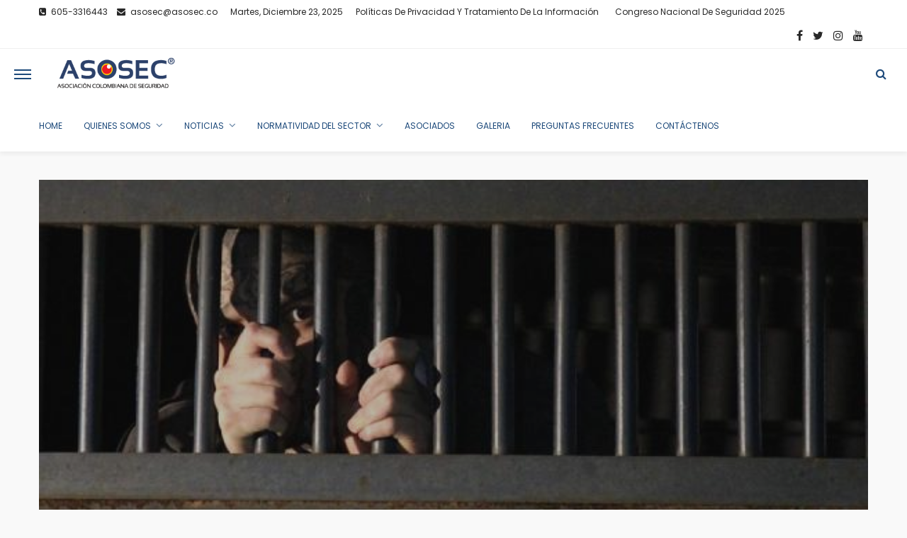

--- FILE ---
content_type: text/html; charset=UTF-8
request_url: https://asosec.co/rechazan-posibilidad-de-vigilancia-privada-en-carceles/
body_size: 36519
content:
<!DOCTYPE html>
<html lang="es-CO">
<head>
	<meta charset="UTF-8"/>
	<meta http-equiv="X-UA-Compatible" content="IE=edge">
	<meta name="viewport" content="width=device-width, initial-scale=1.0">
	<link rel="profile" href="https://gmpg.org/xfn/11"/>
	<link rel="pingback" href="https://asosec.co/xmlrpc.php"/>
	<script type="application/javascript">var bingo_ruby_ajax_url = "https://asosec.co/wp-admin/admin-ajax.php"</script><meta name='robots' content='index, follow, max-image-preview:large, max-snippet:-1, max-video-preview:-1' />
	<style>img:is([sizes="auto" i], [sizes^="auto," i]) { contain-intrinsic-size: 3000px 1500px }</style>
	
	<!-- This site is optimized with the Yoast SEO plugin v26.5 - https://yoast.com/wordpress/plugins/seo/ -->
	<title>Rechazan posibilidad de vigilancia privada en cárceles</title>
	<link rel="canonical" href="https://asosec.co/rechazan-posibilidad-de-vigilancia-privada-en-carceles/" />
	<meta property="og:locale" content="es_ES" />
	<meta property="og:type" content="article" />
	<meta property="og:title" content="Rechazan posibilidad de vigilancia privada en cárceles" />
	<meta property="og:description" content="Una semana después de que la ministra de Justicia, Ruth Estella Correa, radicara en el Congreso de la República el proyecto de para reformar el actual Código Penitenciario, ya empezaron a formularse las primeras críticas por posibles extralimitaciones de ley. El representante a la Cámara del Polo Democrático, Iván Cepeda, aseguró que se excede en [&hellip;]" />
	<meta property="og:url" content="https://asosec.co/rechazan-posibilidad-de-vigilancia-privada-en-carceles/" />
	<meta property="og:site_name" content="Asociación Colombiana de Seguridad" />
	<meta property="article:published_time" content="2013-03-28T16:38:42+00:00" />
	<meta property="og:image" content="https://asosec.co/wp-content/uploads/2013/03/web_20110713_6344_big_tp.jpg" />
	<meta property="og:image:width" content="600" />
	<meta property="og:image:height" content="400" />
	<meta property="og:image:type" content="image/jpeg" />
	<meta name="author" content="Asociación Asosec" />
	<meta name="twitter:card" content="summary_large_image" />
	<meta name="twitter:label1" content="Escrito por" />
	<meta name="twitter:data1" content="Asociación Asosec" />
	<meta name="twitter:label2" content="Tiempo de lectura" />
	<meta name="twitter:data2" content="2 minutos" />
	<script type="application/ld+json" class="yoast-schema-graph">{"@context":"https://schema.org","@graph":[{"@type":"NewsArticle","@id":"https://asosec.co/rechazan-posibilidad-de-vigilancia-privada-en-carceles/#article","isPartOf":{"@id":"https://asosec.co/rechazan-posibilidad-de-vigilancia-privada-en-carceles/"},"author":{"name":"Asociación Asosec","@id":"https://asosec.co/#/schema/person/ab3480e9b4a07d3d74b3103fbae4701c"},"headline":"Rechazan posibilidad de vigilancia privada en cárceles","datePublished":"2013-03-28T16:38:42+00:00","mainEntityOfPage":{"@id":"https://asosec.co/rechazan-posibilidad-de-vigilancia-privada-en-carceles/"},"wordCount":357,"commentCount":0,"publisher":{"@id":"https://asosec.co/#organization"},"image":{"@id":"https://asosec.co/rechazan-posibilidad-de-vigilancia-privada-en-carceles/#primaryimage"},"thumbnailUrl":"https://asosec.co/wp-content/uploads/2013/03/web_20110713_6344_big_tp.jpg","keywords":["Cárceles","Impec","Vigilancia"],"articleSection":["Colombia"],"inLanguage":"es-CO","potentialAction":[{"@type":"CommentAction","name":"Comment","target":["https://asosec.co/rechazan-posibilidad-de-vigilancia-privada-en-carceles/#respond"]}]},{"@type":"WebPage","@id":"https://asosec.co/rechazan-posibilidad-de-vigilancia-privada-en-carceles/","url":"https://asosec.co/rechazan-posibilidad-de-vigilancia-privada-en-carceles/","name":"Rechazan posibilidad de vigilancia privada en cárceles","isPartOf":{"@id":"https://asosec.co/#website"},"primaryImageOfPage":{"@id":"https://asosec.co/rechazan-posibilidad-de-vigilancia-privada-en-carceles/#primaryimage"},"image":{"@id":"https://asosec.co/rechazan-posibilidad-de-vigilancia-privada-en-carceles/#primaryimage"},"thumbnailUrl":"https://asosec.co/wp-content/uploads/2013/03/web_20110713_6344_big_tp.jpg","datePublished":"2013-03-28T16:38:42+00:00","breadcrumb":{"@id":"https://asosec.co/rechazan-posibilidad-de-vigilancia-privada-en-carceles/#breadcrumb"},"inLanguage":"es-CO","potentialAction":[{"@type":"ReadAction","target":["https://asosec.co/rechazan-posibilidad-de-vigilancia-privada-en-carceles/"]}]},{"@type":"ImageObject","inLanguage":"es-CO","@id":"https://asosec.co/rechazan-posibilidad-de-vigilancia-privada-en-carceles/#primaryimage","url":"https://asosec.co/wp-content/uploads/2013/03/web_20110713_6344_big_tp.jpg","contentUrl":"https://asosec.co/wp-content/uploads/2013/03/web_20110713_6344_big_tp.jpg","width":600,"height":400},{"@type":"BreadcrumbList","@id":"https://asosec.co/rechazan-posibilidad-de-vigilancia-privada-en-carceles/#breadcrumb","itemListElement":[{"@type":"ListItem","position":1,"name":"Inicio","item":"https://asosec.co/"},{"@type":"ListItem","position":2,"name":"Rechazan posibilidad de vigilancia privada en cárceles"}]},{"@type":"WebSite","@id":"https://asosec.co/#website","url":"https://asosec.co/","name":"Asociación Colombiana de Seguridad","description":"Asosec","publisher":{"@id":"https://asosec.co/#organization"},"potentialAction":[{"@type":"SearchAction","target":{"@type":"EntryPoint","urlTemplate":"https://asosec.co/?s={search_term_string}"},"query-input":{"@type":"PropertyValueSpecification","valueRequired":true,"valueName":"search_term_string"}}],"inLanguage":"es-CO"},{"@type":"Organization","@id":"https://asosec.co/#organization","name":"Asociación Colombiana de Seguridad","url":"https://asosec.co/","logo":{"@type":"ImageObject","inLanguage":"es-CO","@id":"https://asosec.co/#/schema/logo/image/","url":"https://asosec.co/wp-content/uploads/2017/12/Logo.jpg","contentUrl":"https://asosec.co/wp-content/uploads/2017/12/Logo.jpg","width":236,"height":79,"caption":"Asociación Colombiana de Seguridad"},"image":{"@id":"https://asosec.co/#/schema/logo/image/"}},{"@type":"Person","@id":"https://asosec.co/#/schema/person/ab3480e9b4a07d3d74b3103fbae4701c","name":"Asociación Asosec","image":{"@type":"ImageObject","inLanguage":"es-CO","@id":"https://asosec.co/#/schema/person/image/","url":"https://secure.gravatar.com/avatar/ef9470ac443527afbb5bb316b321da49?s=96&d=mm&r=g","contentUrl":"https://secure.gravatar.com/avatar/ef9470ac443527afbb5bb316b321da49?s=96&d=mm&r=g","caption":"Asociación Asosec"},"sameAs":["https://www.asosec.co"],"url":"https://asosec.co/author/asosec20/"}]}</script>
	<!-- / Yoast SEO plugin. -->


<link rel='dns-prefetch' href='//fonts.googleapis.com' />
<link rel="alternate" type="application/rss+xml" title="Asociación Colombiana de Seguridad &raquo; Feed" href="https://asosec.co/feed/" />
<link rel="alternate" type="application/rss+xml" title="Asociación Colombiana de Seguridad &raquo; RSS de los comentarios" href="https://asosec.co/comments/feed/" />
<link rel="alternate" type="application/rss+xml" title="Asociación Colombiana de Seguridad &raquo; Rechazan posibilidad de vigilancia privada en cárceles RSS de los comentarios" href="https://asosec.co/rechazan-posibilidad-de-vigilancia-privada-en-carceles/feed/" />
		<!-- This site uses the Google Analytics by MonsterInsights plugin v9.10.1 - Using Analytics tracking - https://www.monsterinsights.com/ -->
							<script src="//www.googletagmanager.com/gtag/js?id=G-2REKHSJCVJ"  data-cfasync="false" data-wpfc-render="false" type="text/javascript" async></script>
			<script data-cfasync="false" data-wpfc-render="false" type="text/javascript">
				var mi_version = '9.10.1';
				var mi_track_user = true;
				var mi_no_track_reason = '';
								var MonsterInsightsDefaultLocations = {"page_location":"https:\/\/asosec.co\/rechazan-posibilidad-de-vigilancia-privada-en-carceles\/"};
								if ( typeof MonsterInsightsPrivacyGuardFilter === 'function' ) {
					var MonsterInsightsLocations = (typeof MonsterInsightsExcludeQuery === 'object') ? MonsterInsightsPrivacyGuardFilter( MonsterInsightsExcludeQuery ) : MonsterInsightsPrivacyGuardFilter( MonsterInsightsDefaultLocations );
				} else {
					var MonsterInsightsLocations = (typeof MonsterInsightsExcludeQuery === 'object') ? MonsterInsightsExcludeQuery : MonsterInsightsDefaultLocations;
				}

								var disableStrs = [
										'ga-disable-G-2REKHSJCVJ',
									];

				/* Function to detect opted out users */
				function __gtagTrackerIsOptedOut() {
					for (var index = 0; index < disableStrs.length; index++) {
						if (document.cookie.indexOf(disableStrs[index] + '=true') > -1) {
							return true;
						}
					}

					return false;
				}

				/* Disable tracking if the opt-out cookie exists. */
				if (__gtagTrackerIsOptedOut()) {
					for (var index = 0; index < disableStrs.length; index++) {
						window[disableStrs[index]] = true;
					}
				}

				/* Opt-out function */
				function __gtagTrackerOptout() {
					for (var index = 0; index < disableStrs.length; index++) {
						document.cookie = disableStrs[index] + '=true; expires=Thu, 31 Dec 2099 23:59:59 UTC; path=/';
						window[disableStrs[index]] = true;
					}
				}

				if ('undefined' === typeof gaOptout) {
					function gaOptout() {
						__gtagTrackerOptout();
					}
				}
								window.dataLayer = window.dataLayer || [];

				window.MonsterInsightsDualTracker = {
					helpers: {},
					trackers: {},
				};
				if (mi_track_user) {
					function __gtagDataLayer() {
						dataLayer.push(arguments);
					}

					function __gtagTracker(type, name, parameters) {
						if (!parameters) {
							parameters = {};
						}

						if (parameters.send_to) {
							__gtagDataLayer.apply(null, arguments);
							return;
						}

						if (type === 'event') {
														parameters.send_to = monsterinsights_frontend.v4_id;
							var hookName = name;
							if (typeof parameters['event_category'] !== 'undefined') {
								hookName = parameters['event_category'] + ':' + name;
							}

							if (typeof MonsterInsightsDualTracker.trackers[hookName] !== 'undefined') {
								MonsterInsightsDualTracker.trackers[hookName](parameters);
							} else {
								__gtagDataLayer('event', name, parameters);
							}
							
						} else {
							__gtagDataLayer.apply(null, arguments);
						}
					}

					__gtagTracker('js', new Date());
					__gtagTracker('set', {
						'developer_id.dZGIzZG': true,
											});
					if ( MonsterInsightsLocations.page_location ) {
						__gtagTracker('set', MonsterInsightsLocations);
					}
										__gtagTracker('config', 'G-2REKHSJCVJ', {"forceSSL":"true","link_attribution":"true"} );
										window.gtag = __gtagTracker;										(function () {
						/* https://developers.google.com/analytics/devguides/collection/analyticsjs/ */
						/* ga and __gaTracker compatibility shim. */
						var noopfn = function () {
							return null;
						};
						var newtracker = function () {
							return new Tracker();
						};
						var Tracker = function () {
							return null;
						};
						var p = Tracker.prototype;
						p.get = noopfn;
						p.set = noopfn;
						p.send = function () {
							var args = Array.prototype.slice.call(arguments);
							args.unshift('send');
							__gaTracker.apply(null, args);
						};
						var __gaTracker = function () {
							var len = arguments.length;
							if (len === 0) {
								return;
							}
							var f = arguments[len - 1];
							if (typeof f !== 'object' || f === null || typeof f.hitCallback !== 'function') {
								if ('send' === arguments[0]) {
									var hitConverted, hitObject = false, action;
									if ('event' === arguments[1]) {
										if ('undefined' !== typeof arguments[3]) {
											hitObject = {
												'eventAction': arguments[3],
												'eventCategory': arguments[2],
												'eventLabel': arguments[4],
												'value': arguments[5] ? arguments[5] : 1,
											}
										}
									}
									if ('pageview' === arguments[1]) {
										if ('undefined' !== typeof arguments[2]) {
											hitObject = {
												'eventAction': 'page_view',
												'page_path': arguments[2],
											}
										}
									}
									if (typeof arguments[2] === 'object') {
										hitObject = arguments[2];
									}
									if (typeof arguments[5] === 'object') {
										Object.assign(hitObject, arguments[5]);
									}
									if ('undefined' !== typeof arguments[1].hitType) {
										hitObject = arguments[1];
										if ('pageview' === hitObject.hitType) {
											hitObject.eventAction = 'page_view';
										}
									}
									if (hitObject) {
										action = 'timing' === arguments[1].hitType ? 'timing_complete' : hitObject.eventAction;
										hitConverted = mapArgs(hitObject);
										__gtagTracker('event', action, hitConverted);
									}
								}
								return;
							}

							function mapArgs(args) {
								var arg, hit = {};
								var gaMap = {
									'eventCategory': 'event_category',
									'eventAction': 'event_action',
									'eventLabel': 'event_label',
									'eventValue': 'event_value',
									'nonInteraction': 'non_interaction',
									'timingCategory': 'event_category',
									'timingVar': 'name',
									'timingValue': 'value',
									'timingLabel': 'event_label',
									'page': 'page_path',
									'location': 'page_location',
									'title': 'page_title',
									'referrer' : 'page_referrer',
								};
								for (arg in args) {
																		if (!(!args.hasOwnProperty(arg) || !gaMap.hasOwnProperty(arg))) {
										hit[gaMap[arg]] = args[arg];
									} else {
										hit[arg] = args[arg];
									}
								}
								return hit;
							}

							try {
								f.hitCallback();
							} catch (ex) {
							}
						};
						__gaTracker.create = newtracker;
						__gaTracker.getByName = newtracker;
						__gaTracker.getAll = function () {
							return [];
						};
						__gaTracker.remove = noopfn;
						__gaTracker.loaded = true;
						window['__gaTracker'] = __gaTracker;
					})();
									} else {
										console.log("");
					(function () {
						function __gtagTracker() {
							return null;
						}

						window['__gtagTracker'] = __gtagTracker;
						window['gtag'] = __gtagTracker;
					})();
									}
			</script>
							<!-- / Google Analytics by MonsterInsights -->
		<script type="text/javascript">
/* <![CDATA[ */
window._wpemojiSettings = {"baseUrl":"https:\/\/s.w.org\/images\/core\/emoji\/15.0.3\/72x72\/","ext":".png","svgUrl":"https:\/\/s.w.org\/images\/core\/emoji\/15.0.3\/svg\/","svgExt":".svg","source":{"concatemoji":"https:\/\/asosec.co\/wp-includes\/js\/wp-emoji-release.min.js?ver=f96a22ff4d1dabd1667537a97b204301"}};
/*! This file is auto-generated */
!function(i,n){var o,s,e;function c(e){try{var t={supportTests:e,timestamp:(new Date).valueOf()};sessionStorage.setItem(o,JSON.stringify(t))}catch(e){}}function p(e,t,n){e.clearRect(0,0,e.canvas.width,e.canvas.height),e.fillText(t,0,0);var t=new Uint32Array(e.getImageData(0,0,e.canvas.width,e.canvas.height).data),r=(e.clearRect(0,0,e.canvas.width,e.canvas.height),e.fillText(n,0,0),new Uint32Array(e.getImageData(0,0,e.canvas.width,e.canvas.height).data));return t.every(function(e,t){return e===r[t]})}function u(e,t,n){switch(t){case"flag":return n(e,"\ud83c\udff3\ufe0f\u200d\u26a7\ufe0f","\ud83c\udff3\ufe0f\u200b\u26a7\ufe0f")?!1:!n(e,"\ud83c\uddfa\ud83c\uddf3","\ud83c\uddfa\u200b\ud83c\uddf3")&&!n(e,"\ud83c\udff4\udb40\udc67\udb40\udc62\udb40\udc65\udb40\udc6e\udb40\udc67\udb40\udc7f","\ud83c\udff4\u200b\udb40\udc67\u200b\udb40\udc62\u200b\udb40\udc65\u200b\udb40\udc6e\u200b\udb40\udc67\u200b\udb40\udc7f");case"emoji":return!n(e,"\ud83d\udc26\u200d\u2b1b","\ud83d\udc26\u200b\u2b1b")}return!1}function f(e,t,n){var r="undefined"!=typeof WorkerGlobalScope&&self instanceof WorkerGlobalScope?new OffscreenCanvas(300,150):i.createElement("canvas"),a=r.getContext("2d",{willReadFrequently:!0}),o=(a.textBaseline="top",a.font="600 32px Arial",{});return e.forEach(function(e){o[e]=t(a,e,n)}),o}function t(e){var t=i.createElement("script");t.src=e,t.defer=!0,i.head.appendChild(t)}"undefined"!=typeof Promise&&(o="wpEmojiSettingsSupports",s=["flag","emoji"],n.supports={everything:!0,everythingExceptFlag:!0},e=new Promise(function(e){i.addEventListener("DOMContentLoaded",e,{once:!0})}),new Promise(function(t){var n=function(){try{var e=JSON.parse(sessionStorage.getItem(o));if("object"==typeof e&&"number"==typeof e.timestamp&&(new Date).valueOf()<e.timestamp+604800&&"object"==typeof e.supportTests)return e.supportTests}catch(e){}return null}();if(!n){if("undefined"!=typeof Worker&&"undefined"!=typeof OffscreenCanvas&&"undefined"!=typeof URL&&URL.createObjectURL&&"undefined"!=typeof Blob)try{var e="postMessage("+f.toString()+"("+[JSON.stringify(s),u.toString(),p.toString()].join(",")+"));",r=new Blob([e],{type:"text/javascript"}),a=new Worker(URL.createObjectURL(r),{name:"wpTestEmojiSupports"});return void(a.onmessage=function(e){c(n=e.data),a.terminate(),t(n)})}catch(e){}c(n=f(s,u,p))}t(n)}).then(function(e){for(var t in e)n.supports[t]=e[t],n.supports.everything=n.supports.everything&&n.supports[t],"flag"!==t&&(n.supports.everythingExceptFlag=n.supports.everythingExceptFlag&&n.supports[t]);n.supports.everythingExceptFlag=n.supports.everythingExceptFlag&&!n.supports.flag,n.DOMReady=!1,n.readyCallback=function(){n.DOMReady=!0}}).then(function(){return e}).then(function(){var e;n.supports.everything||(n.readyCallback(),(e=n.source||{}).concatemoji?t(e.concatemoji):e.wpemoji&&e.twemoji&&(t(e.twemoji),t(e.wpemoji)))}))}((window,document),window._wpemojiSettings);
/* ]]> */
</script>
<link rel='stylesheet' id='bingo_ruby_plugin_style-css' href='https://asosec.co/wp-content/plugins/bingo-ruby-core/assets/style.css?ver=2.0' type='text/css' media='all' />
<style id='wp-emoji-styles-inline-css' type='text/css'>

	img.wp-smiley, img.emoji {
		display: inline !important;
		border: none !important;
		box-shadow: none !important;
		height: 1em !important;
		width: 1em !important;
		margin: 0 0.07em !important;
		vertical-align: -0.1em !important;
		background: none !important;
		padding: 0 !important;
	}
</style>
<link rel='stylesheet' id='wp-block-library-css' href='https://asosec.co/wp-includes/css/dist/block-library/style.min.css?ver=f96a22ff4d1dabd1667537a97b204301' type='text/css' media='all' />
<style id='classic-theme-styles-inline-css' type='text/css'>
/*! This file is auto-generated */
.wp-block-button__link{color:#fff;background-color:#32373c;border-radius:9999px;box-shadow:none;text-decoration:none;padding:calc(.667em + 2px) calc(1.333em + 2px);font-size:1.125em}.wp-block-file__button{background:#32373c;color:#fff;text-decoration:none}
</style>
<style id='global-styles-inline-css' type='text/css'>
:root{--wp--preset--aspect-ratio--square: 1;--wp--preset--aspect-ratio--4-3: 4/3;--wp--preset--aspect-ratio--3-4: 3/4;--wp--preset--aspect-ratio--3-2: 3/2;--wp--preset--aspect-ratio--2-3: 2/3;--wp--preset--aspect-ratio--16-9: 16/9;--wp--preset--aspect-ratio--9-16: 9/16;--wp--preset--color--black: #000000;--wp--preset--color--cyan-bluish-gray: #abb8c3;--wp--preset--color--white: #ffffff;--wp--preset--color--pale-pink: #f78da7;--wp--preset--color--vivid-red: #cf2e2e;--wp--preset--color--luminous-vivid-orange: #ff6900;--wp--preset--color--luminous-vivid-amber: #fcb900;--wp--preset--color--light-green-cyan: #7bdcb5;--wp--preset--color--vivid-green-cyan: #00d084;--wp--preset--color--pale-cyan-blue: #8ed1fc;--wp--preset--color--vivid-cyan-blue: #0693e3;--wp--preset--color--vivid-purple: #9b51e0;--wp--preset--gradient--vivid-cyan-blue-to-vivid-purple: linear-gradient(135deg,rgba(6,147,227,1) 0%,rgb(155,81,224) 100%);--wp--preset--gradient--light-green-cyan-to-vivid-green-cyan: linear-gradient(135deg,rgb(122,220,180) 0%,rgb(0,208,130) 100%);--wp--preset--gradient--luminous-vivid-amber-to-luminous-vivid-orange: linear-gradient(135deg,rgba(252,185,0,1) 0%,rgba(255,105,0,1) 100%);--wp--preset--gradient--luminous-vivid-orange-to-vivid-red: linear-gradient(135deg,rgba(255,105,0,1) 0%,rgb(207,46,46) 100%);--wp--preset--gradient--very-light-gray-to-cyan-bluish-gray: linear-gradient(135deg,rgb(238,238,238) 0%,rgb(169,184,195) 100%);--wp--preset--gradient--cool-to-warm-spectrum: linear-gradient(135deg,rgb(74,234,220) 0%,rgb(151,120,209) 20%,rgb(207,42,186) 40%,rgb(238,44,130) 60%,rgb(251,105,98) 80%,rgb(254,248,76) 100%);--wp--preset--gradient--blush-light-purple: linear-gradient(135deg,rgb(255,206,236) 0%,rgb(152,150,240) 100%);--wp--preset--gradient--blush-bordeaux: linear-gradient(135deg,rgb(254,205,165) 0%,rgb(254,45,45) 50%,rgb(107,0,62) 100%);--wp--preset--gradient--luminous-dusk: linear-gradient(135deg,rgb(255,203,112) 0%,rgb(199,81,192) 50%,rgb(65,88,208) 100%);--wp--preset--gradient--pale-ocean: linear-gradient(135deg,rgb(255,245,203) 0%,rgb(182,227,212) 50%,rgb(51,167,181) 100%);--wp--preset--gradient--electric-grass: linear-gradient(135deg,rgb(202,248,128) 0%,rgb(113,206,126) 100%);--wp--preset--gradient--midnight: linear-gradient(135deg,rgb(2,3,129) 0%,rgb(40,116,252) 100%);--wp--preset--font-size--small: 13px;--wp--preset--font-size--medium: 20px;--wp--preset--font-size--large: 36px;--wp--preset--font-size--x-large: 42px;--wp--preset--spacing--20: 0.44rem;--wp--preset--spacing--30: 0.67rem;--wp--preset--spacing--40: 1rem;--wp--preset--spacing--50: 1.5rem;--wp--preset--spacing--60: 2.25rem;--wp--preset--spacing--70: 3.38rem;--wp--preset--spacing--80: 5.06rem;--wp--preset--shadow--natural: 6px 6px 9px rgba(0, 0, 0, 0.2);--wp--preset--shadow--deep: 12px 12px 50px rgba(0, 0, 0, 0.4);--wp--preset--shadow--sharp: 6px 6px 0px rgba(0, 0, 0, 0.2);--wp--preset--shadow--outlined: 6px 6px 0px -3px rgba(255, 255, 255, 1), 6px 6px rgba(0, 0, 0, 1);--wp--preset--shadow--crisp: 6px 6px 0px rgba(0, 0, 0, 1);}:where(.is-layout-flex){gap: 0.5em;}:where(.is-layout-grid){gap: 0.5em;}body .is-layout-flex{display: flex;}.is-layout-flex{flex-wrap: wrap;align-items: center;}.is-layout-flex > :is(*, div){margin: 0;}body .is-layout-grid{display: grid;}.is-layout-grid > :is(*, div){margin: 0;}:where(.wp-block-columns.is-layout-flex){gap: 2em;}:where(.wp-block-columns.is-layout-grid){gap: 2em;}:where(.wp-block-post-template.is-layout-flex){gap: 1.25em;}:where(.wp-block-post-template.is-layout-grid){gap: 1.25em;}.has-black-color{color: var(--wp--preset--color--black) !important;}.has-cyan-bluish-gray-color{color: var(--wp--preset--color--cyan-bluish-gray) !important;}.has-white-color{color: var(--wp--preset--color--white) !important;}.has-pale-pink-color{color: var(--wp--preset--color--pale-pink) !important;}.has-vivid-red-color{color: var(--wp--preset--color--vivid-red) !important;}.has-luminous-vivid-orange-color{color: var(--wp--preset--color--luminous-vivid-orange) !important;}.has-luminous-vivid-amber-color{color: var(--wp--preset--color--luminous-vivid-amber) !important;}.has-light-green-cyan-color{color: var(--wp--preset--color--light-green-cyan) !important;}.has-vivid-green-cyan-color{color: var(--wp--preset--color--vivid-green-cyan) !important;}.has-pale-cyan-blue-color{color: var(--wp--preset--color--pale-cyan-blue) !important;}.has-vivid-cyan-blue-color{color: var(--wp--preset--color--vivid-cyan-blue) !important;}.has-vivid-purple-color{color: var(--wp--preset--color--vivid-purple) !important;}.has-black-background-color{background-color: var(--wp--preset--color--black) !important;}.has-cyan-bluish-gray-background-color{background-color: var(--wp--preset--color--cyan-bluish-gray) !important;}.has-white-background-color{background-color: var(--wp--preset--color--white) !important;}.has-pale-pink-background-color{background-color: var(--wp--preset--color--pale-pink) !important;}.has-vivid-red-background-color{background-color: var(--wp--preset--color--vivid-red) !important;}.has-luminous-vivid-orange-background-color{background-color: var(--wp--preset--color--luminous-vivid-orange) !important;}.has-luminous-vivid-amber-background-color{background-color: var(--wp--preset--color--luminous-vivid-amber) !important;}.has-light-green-cyan-background-color{background-color: var(--wp--preset--color--light-green-cyan) !important;}.has-vivid-green-cyan-background-color{background-color: var(--wp--preset--color--vivid-green-cyan) !important;}.has-pale-cyan-blue-background-color{background-color: var(--wp--preset--color--pale-cyan-blue) !important;}.has-vivid-cyan-blue-background-color{background-color: var(--wp--preset--color--vivid-cyan-blue) !important;}.has-vivid-purple-background-color{background-color: var(--wp--preset--color--vivid-purple) !important;}.has-black-border-color{border-color: var(--wp--preset--color--black) !important;}.has-cyan-bluish-gray-border-color{border-color: var(--wp--preset--color--cyan-bluish-gray) !important;}.has-white-border-color{border-color: var(--wp--preset--color--white) !important;}.has-pale-pink-border-color{border-color: var(--wp--preset--color--pale-pink) !important;}.has-vivid-red-border-color{border-color: var(--wp--preset--color--vivid-red) !important;}.has-luminous-vivid-orange-border-color{border-color: var(--wp--preset--color--luminous-vivid-orange) !important;}.has-luminous-vivid-amber-border-color{border-color: var(--wp--preset--color--luminous-vivid-amber) !important;}.has-light-green-cyan-border-color{border-color: var(--wp--preset--color--light-green-cyan) !important;}.has-vivid-green-cyan-border-color{border-color: var(--wp--preset--color--vivid-green-cyan) !important;}.has-pale-cyan-blue-border-color{border-color: var(--wp--preset--color--pale-cyan-blue) !important;}.has-vivid-cyan-blue-border-color{border-color: var(--wp--preset--color--vivid-cyan-blue) !important;}.has-vivid-purple-border-color{border-color: var(--wp--preset--color--vivid-purple) !important;}.has-vivid-cyan-blue-to-vivid-purple-gradient-background{background: var(--wp--preset--gradient--vivid-cyan-blue-to-vivid-purple) !important;}.has-light-green-cyan-to-vivid-green-cyan-gradient-background{background: var(--wp--preset--gradient--light-green-cyan-to-vivid-green-cyan) !important;}.has-luminous-vivid-amber-to-luminous-vivid-orange-gradient-background{background: var(--wp--preset--gradient--luminous-vivid-amber-to-luminous-vivid-orange) !important;}.has-luminous-vivid-orange-to-vivid-red-gradient-background{background: var(--wp--preset--gradient--luminous-vivid-orange-to-vivid-red) !important;}.has-very-light-gray-to-cyan-bluish-gray-gradient-background{background: var(--wp--preset--gradient--very-light-gray-to-cyan-bluish-gray) !important;}.has-cool-to-warm-spectrum-gradient-background{background: var(--wp--preset--gradient--cool-to-warm-spectrum) !important;}.has-blush-light-purple-gradient-background{background: var(--wp--preset--gradient--blush-light-purple) !important;}.has-blush-bordeaux-gradient-background{background: var(--wp--preset--gradient--blush-bordeaux) !important;}.has-luminous-dusk-gradient-background{background: var(--wp--preset--gradient--luminous-dusk) !important;}.has-pale-ocean-gradient-background{background: var(--wp--preset--gradient--pale-ocean) !important;}.has-electric-grass-gradient-background{background: var(--wp--preset--gradient--electric-grass) !important;}.has-midnight-gradient-background{background: var(--wp--preset--gradient--midnight) !important;}.has-small-font-size{font-size: var(--wp--preset--font-size--small) !important;}.has-medium-font-size{font-size: var(--wp--preset--font-size--medium) !important;}.has-large-font-size{font-size: var(--wp--preset--font-size--large) !important;}.has-x-large-font-size{font-size: var(--wp--preset--font-size--x-large) !important;}
:where(.wp-block-post-template.is-layout-flex){gap: 1.25em;}:where(.wp-block-post-template.is-layout-grid){gap: 1.25em;}
:where(.wp-block-columns.is-layout-flex){gap: 2em;}:where(.wp-block-columns.is-layout-grid){gap: 2em;}
:root :where(.wp-block-pullquote){font-size: 1.5em;line-height: 1.6;}
</style>
<link rel='stylesheet' id='bootstrap-css' href='https://asosec.co/wp-content/themes/bingo/assets/external/bootstrap.css?ver=v3.3.1' type='text/css' media='all' />
<link rel='stylesheet' id='font-awesome-css' href='https://asosec.co/wp-content/plugins/elementor/assets/lib/font-awesome/css/font-awesome.min.css?ver=4.7.0' type='text/css' media='all' />
<link rel='stylesheet' id='bingo_ruby_style_miscellaneous-css' href='https://asosec.co/wp-content/themes/bingo/assets/external/miscellaneous.css?ver=2.6' type='text/css' media='all' />
<link rel='stylesheet' id='bingo_ruby_style_main-css' href='https://asosec.co/wp-content/themes/bingo/assets/css/theme-style.css?ver=2.6' type='text/css' media='all' />
<link rel='stylesheet' id='bingo_ruby_style_responsive-css' href='https://asosec.co/wp-content/themes/bingo/assets/css/theme-responsive.css?ver=2.6' type='text/css' media='all' />
<link rel='stylesheet' id='bingo_ruby_style_default-css' href='https://asosec.co/wp-content/themes/bingo/style.css?ver=2.6' type='text/css' media='all' />
<style id='bingo_ruby_style_default-inline-css' type='text/css'>
.total-caption { font-family :Poppins;}.ruby-container { max-width :1200px;}.is-boxed .site-outer { max-width :1230px;}.banner-background-color { background-color: #ffffff; }.main-menu-inner .sub-menu.is-sub-default a:hover, .main-menu-inner .sub-menu .current-menu-item > a { color: #f9f9f9; }.footer-copyright-wrap p { color: #dddddd; }.footer-copyright-wrap { background-color: #242424; }.post-excerpt{ font-size :10px;}
</style>
<link rel='stylesheet' id='e-animation-fadeIn-css' href='https://asosec.co/wp-content/plugins/elementor/assets/lib/animations/styles/fadeIn.min.css?ver=3.33.4' type='text/css' media='all' />
<link rel='stylesheet' id='elementor-frontend-css' href='https://asosec.co/wp-content/plugins/elementor/assets/css/frontend.min.css?ver=3.33.4' type='text/css' media='all' />
<link rel='stylesheet' id='e-popup-css' href='https://asosec.co/wp-content/plugins/pro-elements/assets/css/conditionals/popup.min.css?ver=3.33.2' type='text/css' media='all' />
<link rel='stylesheet' id='elementor-icons-css' href='https://asosec.co/wp-content/plugins/elementor/assets/lib/eicons/css/elementor-icons.min.css?ver=5.44.0' type='text/css' media='all' />
<link rel='stylesheet' id='elementor-post-15953-css' href='https://asosec.co/wp-content/uploads/elementor/css/post-15953.css?ver=1765711127' type='text/css' media='all' />
<link rel='stylesheet' id='elementor-post-17541-css' href='https://asosec.co/wp-content/uploads/elementor/css/post-17541.css?ver=1765711127' type='text/css' media='all' />
<link rel='stylesheet' id='redux-google-fonts-bingo_ruby_theme_options-css' href='https://fonts.googleapis.com/css?family=Poppins%3A100%2C200%2C300%2C400%2C500%2C600%2C700%2C800%2C900%2C100italic%2C200italic%2C300italic%2C400italic%2C500italic%2C600italic%2C700italic%2C800italic%2C900italic&#038;ver=1751489302' type='text/css' media='all' />
<link rel='stylesheet' id='elementor-gf-local-roboto-css' href='https://asosec.co/wp-content/uploads/elementor/google-fonts/css/roboto.css?ver=1742896214' type='text/css' media='all' />
<link rel='stylesheet' id='elementor-gf-local-robotoslab-css' href='https://asosec.co/wp-content/uploads/elementor/google-fonts/css/robotoslab.css?ver=1742896241' type='text/css' media='all' />
<link rel='stylesheet' id='elementor-icons-shared-0-css' href='https://asosec.co/wp-content/plugins/elementor/assets/lib/font-awesome/css/fontawesome.min.css?ver=5.15.3' type='text/css' media='all' />
<link rel='stylesheet' id='elementor-icons-fa-brands-css' href='https://asosec.co/wp-content/plugins/elementor/assets/lib/font-awesome/css/brands.min.css?ver=5.15.3' type='text/css' media='all' />
<script type="text/javascript" src="https://asosec.co/wp-includes/js/jquery/jquery.min.js?ver=3.7.1" id="jquery-core-js"></script>
<script type="text/javascript" src="https://asosec.co/wp-includes/js/jquery/jquery-migrate.min.js?ver=3.4.1" id="jquery-migrate-js"></script>
<script type="text/javascript" src="https://asosec.co/wp-content/plugins/google-analytics-for-wordpress/assets/js/frontend-gtag.min.js?ver=9.10.1" id="monsterinsights-frontend-script-js" async="async" data-wp-strategy="async"></script>
<script data-cfasync="false" data-wpfc-render="false" type="text/javascript" id='monsterinsights-frontend-script-js-extra'>/* <![CDATA[ */
var monsterinsights_frontend = {"js_events_tracking":"true","download_extensions":"doc,pdf,ppt,zip,xls,docx,pptx,xlsx","inbound_paths":"[{\"path\":\"\\\/go\\\/\",\"label\":\"affiliate\"},{\"path\":\"\\\/recommend\\\/\",\"label\":\"affiliate\"}]","home_url":"https:\/\/asosec.co","hash_tracking":"false","v4_id":"G-2REKHSJCVJ"};/* ]]> */
</script>
<!--[if lt IE 9]>
<script type="text/javascript" src="https://asosec.co/wp-content/themes/bingo/assets/external/html5.min.js?ver=3.7.3" id="html5-js"></script>
<![endif]-->
<link rel="https://api.w.org/" href="https://asosec.co/wp-json/" /><link rel="alternate" title="JSON" type="application/json" href="https://asosec.co/wp-json/wp/v2/posts/150" /><link rel="EditURI" type="application/rsd+xml" title="RSD" href="https://asosec.co/xmlrpc.php?rsd" />
<link rel="alternate" title="oEmbed (JSON)" type="application/json+oembed" href="https://asosec.co/wp-json/oembed/1.0/embed?url=https%3A%2F%2Fasosec.co%2Frechazan-posibilidad-de-vigilancia-privada-en-carceles%2F" />
<link rel="alternate" title="oEmbed (XML)" type="text/xml+oembed" href="https://asosec.co/wp-json/oembed/1.0/embed?url=https%3A%2F%2Fasosec.co%2Frechazan-posibilidad-de-vigilancia-privada-en-carceles%2F&#038;format=xml" />
<meta name="generator" content="Elementor 3.33.4; features: additional_custom_breakpoints; settings: css_print_method-external, google_font-enabled, font_display-swap">
			<style>
				.e-con.e-parent:nth-of-type(n+4):not(.e-lazyloaded):not(.e-no-lazyload),
				.e-con.e-parent:nth-of-type(n+4):not(.e-lazyloaded):not(.e-no-lazyload) * {
					background-image: none !important;
				}
				@media screen and (max-height: 1024px) {
					.e-con.e-parent:nth-of-type(n+3):not(.e-lazyloaded):not(.e-no-lazyload),
					.e-con.e-parent:nth-of-type(n+3):not(.e-lazyloaded):not(.e-no-lazyload) * {
						background-image: none !important;
					}
				}
				@media screen and (max-height: 640px) {
					.e-con.e-parent:nth-of-type(n+2):not(.e-lazyloaded):not(.e-no-lazyload),
					.e-con.e-parent:nth-of-type(n+2):not(.e-lazyloaded):not(.e-no-lazyload) * {
						background-image: none !important;
					}
				}
			</style>
			<link rel="icon" href="https://asosec.co/wp-content/uploads/2020/07/cropped-Logo_asosec_web_r-32x32.png" sizes="32x32" />
<link rel="icon" href="https://asosec.co/wp-content/uploads/2020/07/cropped-Logo_asosec_web_r-192x192.png" sizes="192x192" />
<link rel="apple-touch-icon" href="https://asosec.co/wp-content/uploads/2020/07/cropped-Logo_asosec_web_r-180x180.png" />
<meta name="msapplication-TileImage" content="https://asosec.co/wp-content/uploads/2020/07/cropped-Logo_asosec_web_r-270x270.png" />
		<style type="text/css" id="wp-custom-css">
			p {
  text-align: justify;
}
li {
	text-align: justify;
}

/** Start Block Kit CSS: 142-3-a175df65179b9ef6a5ca9f1b2c0202b9 **/

.envato-block__preview{
	overflow: visible;
}

/* Border Radius */
.envato-kit-139-accordion .elementor-widget-container{
	border-radius: 10px !important;
}
.envato-kit-139-map iframe,
.envato-kit-139-slider .slick-slide,
.envato-kit-139-flipbox .elementor-flip-box div{
		border-radius: 10px !important;

}


/** End Block Kit CSS: 142-3-a175df65179b9ef6a5ca9f1b2c0202b9 **/



/** Start Block Kit CSS: 144-3-3a7d335f39a8579c20cdf02f8d462582 **/

.envato-block__preview{overflow: visible;}

/* Envato Kit 141 Custom Styles - Applied to the element under Advanced */

.elementor-headline-animation-type-drop-in .elementor-headline-dynamic-wrapper{
	text-align: center;
}
.envato-kit-141-top-0 h1,
.envato-kit-141-top-0 h2,
.envato-kit-141-top-0 h3,
.envato-kit-141-top-0 h4,
.envato-kit-141-top-0 h5,
.envato-kit-141-top-0 h6,
.envato-kit-141-top-0 p {
	margin-top: 0;
}

.envato-kit-141-newsletter-inline .elementor-field-textual.elementor-size-md {
	padding-left: 1.5rem;
	padding-right: 1.5rem;
}

.envato-kit-141-bottom-0 p {
	margin-bottom: 0;
}

.envato-kit-141-bottom-8 .elementor-price-list .elementor-price-list-item .elementor-price-list-header {
	margin-bottom: .5rem;
}

.envato-kit-141.elementor-widget-testimonial-carousel.elementor-pagination-type-bullets .swiper-container {
	padding-bottom: 52px;
}

.envato-kit-141-display-inline {
	display: inline-block;
}

.envato-kit-141 .elementor-slick-slider ul.slick-dots {
	bottom: -40px;
}

/** End Block Kit CSS: 144-3-3a7d335f39a8579c20cdf02f8d462582 **/



/** Start Block Kit CSS: 69-3-4f8cfb8a1a68ec007f2be7a02bdeadd9 **/

.envato-kit-66-menu .e--pointer-framed .elementor-item:before{
	border-radius:1px;
}

.envato-kit-66-subscription-form .elementor-form-fields-wrapper{
	position:relative;
}

.envato-kit-66-subscription-form .elementor-form-fields-wrapper .elementor-field-type-submit{
	position:static;
}

.envato-kit-66-subscription-form .elementor-form-fields-wrapper .elementor-field-type-submit button{
	position: absolute;
    top: 50%;
    right: 6px;
    transform: translate(0, -50%);
		-moz-transform: translate(0, -50%);
		-webmit-transform: translate(0, -50%);
}

.envato-kit-66-testi-slider .elementor-testimonial__footer{
	margin-top: -60px !important;
	z-index: 99;
  position: relative;
}

.envato-kit-66-featured-slider .elementor-slides .slick-prev{
	width:50px;
	height:50px;
	background-color:#ffffff !important;
	transform:rotate(45deg);
	-moz-transform:rotate(45deg);
	-webkit-transform:rotate(45deg);
	left:-25px !important;
	-webkit-box-shadow: 0px 1px 2px 1px rgba(0,0,0,0.32);
	-moz-box-shadow: 0px 1px 2px 1px rgba(0,0,0,0.32);
	box-shadow: 0px 1px 2px 1px rgba(0,0,0,0.32);
}

.envato-kit-66-featured-slider .elementor-slides .slick-prev:before{
	display:block;
	margin-top:0px;
	margin-left:0px;
	transform:rotate(-45deg);
	-moz-transform:rotate(-45deg);
	-webkit-transform:rotate(-45deg);
}

.envato-kit-66-featured-slider .elementor-slides .slick-next{
	width:50px;
	height:50px;
	background-color:#ffffff !important;
	transform:rotate(45deg);
	-moz-transform:rotate(45deg);
	-webkit-transform:rotate(45deg);
	right:-25px !important;
	-webkit-box-shadow: 0px 1px 2px 1px rgba(0,0,0,0.32);
	-moz-box-shadow: 0px 1px 2px 1px rgba(0,0,0,0.32);
	box-shadow: 0px 1px 2px 1px rgba(0,0,0,0.32);
}

.envato-kit-66-featured-slider .elementor-slides .slick-next:before{
	display:block;
	margin-top:-5px;
	margin-right:-5px;
	transform:rotate(-45deg);
	-moz-transform:rotate(-45deg);
	-webkit-transform:rotate(-45deg);
}

.envato-kit-66-orangetext{
	color:#f4511e;
}

.envato-kit-66-countdown .elementor-countdown-label{
	display:inline-block !important;
	border:2px solid rgba(255,255,255,0.2);
	padding:9px 20px;
}

/** End Block Kit CSS: 69-3-4f8cfb8a1a68ec007f2be7a02bdeadd9 **/



/** Start Block Kit CSS: 143-3-7969bb877702491bc5ca272e536ada9d **/

.envato-block__preview{overflow: visible;}
/* Material Button Click Effect */
.envato-kit-140-material-hit .menu-item a,
.envato-kit-140-material-button .elementor-button{
  background-position: center;
  transition: background 0.8s;
}
.envato-kit-140-material-hit .menu-item a:hover,
.envato-kit-140-material-button .elementor-button:hover{
  background: radial-gradient(circle, transparent 1%, #fff 1%) center/15000%;
}
.envato-kit-140-material-hit .menu-item a:active,
.envato-kit-140-material-button .elementor-button:active{
  background-color: #FFF;
  background-size: 100%;
  transition: background 0s;
}

/* Field Shadow */
.envato-kit-140-big-shadow-form .elementor-field-textual{
	box-shadow: 0 20px 30px rgba(0,0,0, .05);
}

/* FAQ */
.envato-kit-140-faq .elementor-accordion .elementor-accordion-item{
	border-width: 0 0 1px !important;
}

/* Scrollable Columns */
.envato-kit-140-scrollable{
	 height: 100%;
   overflow: auto;
   overflow-x: hidden;
}

/* ImageBox: No Space */
.envato-kit-140-imagebox-nospace:hover{
	transform: scale(1.1);
	transition: all 0.3s;
}
.envato-kit-140-imagebox-nospace figure{
	line-height: 0;
}

.envato-kit-140-slide .elementor-slide-content{
	background: #FFF;
	margin-left: -60px;
	padding: 1em;
}
.envato-kit-140-carousel .slick-active:not(.slick-current)  img{
	padding: 20px !important;
	transition: all .9s;
}

/** End Block Kit CSS: 143-3-7969bb877702491bc5ca272e536ada9d **/



/** Start Block Kit CSS: 141-3-1d55f1e76be9fb1a8d9de88accbe962f **/

.envato-kit-138-bracket .elementor-widget-container > *:before{
	content:"[";
	color:#ffab00;
	display:inline-block;
	margin-right:4px;
	line-height:1em;
	position:relative;
	top:-1px;
}

.envato-kit-138-bracket .elementor-widget-container > *:after{
	content:"]";
	color:#ffab00;
	display:inline-block;
	margin-left:4px;
	line-height:1em;
	position:relative;
	top:-1px;
}

/** End Block Kit CSS: 141-3-1d55f1e76be9fb1a8d9de88accbe962f **/



/** Start Block Kit CSS: 136-3-fc37602abad173a9d9d95d89bbe6bb80 **/

.envato-block__preview{overflow: visible !important;}

/** End Block Kit CSS: 136-3-fc37602abad173a9d9d95d89bbe6bb80 **/



/** Start Block Kit CSS: 72-3-34d2cc762876498c8f6be5405a48e6e2 **/

.envato-block__preview{overflow: visible;}

/*Kit 69 Custom Styling for buttons */
.envato-kit-69-slide-btn .elementor-button,
.envato-kit-69-cta-btn .elementor-button,
.envato-kit-69-flip-btn .elementor-button{
	border-left: 0px !important;
	border-bottom: 0px !important;
	border-right: 0px !important;
	padding: 15px 0 0 !important;
}
.envato-kit-69-slide-btn .elementor-slide-button:hover,
.envato-kit-69-cta-btn .elementor-button:hover,
.envato-kit-69-flip-btn .elementor-button:hover{
	margin-bottom: 20px;
}
.envato-kit-69-menu .elementor-nav-menu--main a:hover{
	margin-top: -7px;
	padding-top: 4px;
	border-bottom: 1px solid #FFF;
}
/* Fix menu dropdown width */
.envato-kit-69-menu .elementor-nav-menu--dropdown{
	width: 100% !important;
}

/** End Block Kit CSS: 72-3-34d2cc762876498c8f6be5405a48e6e2 **/



/** Start Block Kit CSS: 105-3-0fb64e69c49a8e10692d28840c54ef95 **/

.envato-kit-102-phone-overlay {
	position: absolute !important;
	display: block !important;
	top: 0%;
	left: 0%;
	right: 0%;
	margin: auto;
	z-index: 1;
}

/** End Block Kit CSS: 105-3-0fb64e69c49a8e10692d28840c54ef95 **/



/** Start Block Kit CSS: 71-3-d415519effd9e11f35d2438c58ea7ebf **/

.envato-block__preview{overflow: visible;}

/** End Block Kit CSS: 71-3-d415519effd9e11f35d2438c58ea7ebf **/

		</style>
		<style type="text/css" title="dynamic-css" class="options-output">.footer-inner{background-color:#282828;background-repeat:no-repeat;background-size:cover;background-attachment:scroll;background-position:center center;background-image:url('https://asosec.co/wp-content/uploads/2023/07/image-footer-asosec.jpg');}.topbar-wrap{font-family:Poppins;text-transform:capitalize;font-weight:400;font-style:normal;font-size:12px;}.main-menu-inner,.off-canvas-nav-inner{font-family:Poppins;text-transform:uppercase;font-weight:400;font-style:normal;font-size:12px;}.main-menu-inner .sub-menu,.off-canvas-nav-inner .sub-menu{font-family:Poppins;text-transform:capitalize;letter-spacing:0px;font-weight:400;font-style:normal;font-size:12px;}.logo-wrap.is-logo-text .logo-text h1{font-family:Poppins;text-transform:uppercase;letter-spacing:-1px;font-weight:700;font-style:normal;font-size:40px;}.logo-mobile-text span{font-family:Poppins;text-transform:uppercase;letter-spacing:-1px;font-weight:700;font-style:normal;font-size:23px;}body, p{font-family:Poppins;line-height:22px;font-weight:300;font-style:normal;color:#282828;font-size:14px;}.post-title.is-size-1{font-family:Poppins;text-transform:none;font-weight:600;font-style:normal;font-size:16px;}.post-title.is-size-2{font-family:Poppins;text-transform:none;font-weight:500;font-style:normal;font-size:16px;}.post-title.is-size-3{font-family:Poppins;text-transform:none;font-weight:500;font-style:normal;font-size:16px;}.post-title.is-size-4{font-family:Poppins;text-transform:none;font-weight:500;font-style:normal;font-size:16px;}.post-title.is-size-5{font-family:Poppins;text-transform:none;font-weight:400;font-style:normal;font-size:14px;}.post-title.is-size-6{font-family:Poppins;text-transform:none;font-weight:400;font-style:normal;font-size:12px;}h1,h2,h3,h4,h5,h6{font-family:Poppins;text-transform:none;font-weight:600;font-style:normal;}.post-meta-info,.single-post-top,.counter-element{font-family:Poppins;font-weight:400;font-style:normal;color:#aaa;font-size:12px;}.post-cat-info{font-family:Poppins;text-transform:uppercase;font-weight:700;font-style:normal;font-size:12px;}.block-header-wrap{font-family:Poppins;text-transform:uppercase;font-weight:500;font-style:normal;font-size:14px;}.block-ajax-filter-wrap{font-family:Poppins;text-transform:uppercase;font-weight:500;font-style:normal;font-size:14px;}.widget-title{font-family:Poppins;text-transform:uppercase;font-weight:700;font-style:normal;font-size:16px;}.breadcrumb-wrap{font-family:Poppins;text-transform:none;font-weight:400;font-style:normal;color:#aaaaaa;font-size:12px;}</style></head>
<body data-rsssl=1 class="post-template-default single single-post postid-150 single-format-standard wp-custom-logo ruby-body is-full-width is-navbar-sticky is-smart-sticky elementor-default elementor-kit-15953"  itemscope  itemtype="https://schema.org/WebPage" >
<div class="off-canvas-wrap is-light-text">
	<div class="off-canvas-inner">
		<a href="#" id="ruby-off-canvas-close-btn"><i class="ruby-close-btn" aria-hidden="true"></i></a>
		<nav id="ruby-offcanvas-navigation" class="off-canvas-nav-wrap">
			<div class="menu-main-menu-container"><ul id="offcanvas-nav" class="off-canvas-nav-inner"><li id="menu-item-18226" class="menu-item menu-item-type-post_type menu-item-object-page menu-item-18226"><a href="https://asosec.co/home/">Home</a></li>
<li id="menu-item-1372" class="menu-item menu-item-type-post_type menu-item-object-page menu-item-has-children menu-item-1372"><a href="https://asosec.co/quienes-somos-asosec/">Quienes Somos</a>
<ul class="sub-menu">
	<li id="menu-item-1394" class="menu-item menu-item-type-post_type menu-item-object-page menu-item-1394"><a href="https://asosec.co/historia/">Historia</a></li>
	<li id="menu-item-18666" class="menu-item menu-item-type-post_type menu-item-object-page menu-item-18666"><a href="https://asosec.co/beneficios/">Beneficios</a></li>
	<li id="menu-item-18729" class="menu-item menu-item-type-post_type menu-item-object-page menu-item-18729"><a href="https://asosec.co/derechos-y-deberes/">Derechos y Deberes</a></li>
	<li id="menu-item-12811" class="menu-item menu-item-type-post_type menu-item-object-page menu-item-12811"><a href="https://asosec.co/junta-directiva/">Junta Directiva</a></li>
</ul>
</li>
<li id="menu-item-8037" class="menu-item menu-item-type-custom menu-item-object-custom menu-item-has-children menu-item-8037"><a>Noticias</a>
<ul class="sub-menu">
	<li id="menu-item-11518" class="menu-item menu-item-type-taxonomy menu-item-object-category menu-item-11518 is-category-98"><a href="https://asosec.co/category/noticias-asosec/">Asosec</a></li>
	<li id="menu-item-11519" class="menu-item menu-item-type-taxonomy menu-item-object-category menu-item-11519 is-category-57"><a href="https://asosec.co/category/boletines/">Boletines</a></li>
	<li id="menu-item-8040" class="menu-item menu-item-type-taxonomy menu-item-object-category menu-item-8040 is-category-8"><a href="https://asosec.co/category/ciberseguridad/">Ciberseguridad</a></li>
	<li id="menu-item-8047" class="menu-item menu-item-type-taxonomy menu-item-object-category current-post-ancestor current-menu-parent current-post-parent menu-item-8047 is-category-3"><a href="https://asosec.co/category/colombia/">Colombia</a></li>
	<li id="menu-item-8048" class="menu-item menu-item-type-taxonomy menu-item-object-category menu-item-8048 is-category-7"><a href="https://asosec.co/category/covid-19/">COVID-19</a></li>
	<li id="menu-item-8039" class="menu-item menu-item-type-taxonomy menu-item-object-category menu-item-8039 is-category-9"><a href="https://asosec.co/category/dian/">DIAN</a></li>
	<li id="menu-item-8049" class="menu-item menu-item-type-taxonomy menu-item-object-category menu-item-8049 is-category-26"><a href="https://asosec.co/category/economia/">Economia</a></li>
	<li id="menu-item-8041" class="menu-item menu-item-type-taxonomy menu-item-object-category menu-item-8041 is-category-2"><a href="https://asosec.co/category/empresas/">Empresas</a></li>
	<li id="menu-item-8038" class="menu-item menu-item-type-taxonomy menu-item-object-category menu-item-8038 is-category-6"><a href="https://asosec.co/category/general/">General</a></li>
	<li id="menu-item-11527" class="menu-item menu-item-type-taxonomy menu-item-object-category menu-item-11527 is-category-80"><a href="https://asosec.co/category/internacionales/">Internacionales</a></li>
	<li id="menu-item-11528" class="menu-item menu-item-type-taxonomy menu-item-object-category menu-item-11528 is-category-4"><a href="https://asosec.co/category/normatividad/">Normatividad</a></li>
	<li id="menu-item-8042" class="menu-item menu-item-type-taxonomy menu-item-object-category menu-item-8042 is-category-25"><a href="https://asosec.co/category/seguridad-privada/">Seguridad Privada</a></li>
	<li id="menu-item-8051" class="menu-item menu-item-type-taxonomy menu-item-object-category menu-item-8051 is-category-5"><a href="https://asosec.co/category/siplaft/">SIPLAFT</a></li>
	<li id="menu-item-8052" class="menu-item menu-item-type-taxonomy menu-item-object-category menu-item-8052 is-category-24"><a href="https://asosec.co/category/supervigilancia/">Supervigilancia</a></li>
	<li id="menu-item-11535" class="menu-item menu-item-type-taxonomy menu-item-object-category menu-item-11535 is-category-39"><a href="https://asosec.co/category/tecnologia/">Tecnología</a></li>
</ul>
</li>
<li id="menu-item-19224" class="menu-item menu-item-type-custom menu-item-object-custom menu-item-has-children menu-item-19224"><a>Normatividad del Sector</a>
<ul class="sub-menu">
	<li id="menu-item-19189" class="menu-item menu-item-type-post_type menu-item-object-page menu-item-19189"><a href="https://asosec.co/leyes/">Leyes</a></li>
	<li id="menu-item-19197" class="menu-item menu-item-type-post_type menu-item-object-page menu-item-19197"><a href="https://asosec.co/decretos/">Decretos</a></li>
	<li id="menu-item-19210" class="menu-item menu-item-type-post_type menu-item-object-page menu-item-19210"><a href="https://asosec.co/resoluciones-2/">Resoluciones</a></li>
	<li id="menu-item-1546" class="menu-item menu-item-type-post_type menu-item-object-page menu-item-1546"><a href="https://asosec.co/circulares/">Circulares</a></li>
	<li id="menu-item-1481" class="menu-item menu-item-type-post_type menu-item-object-page menu-item-1481"><a href="https://asosec.co/protocolos/">Protocolos</a></li>
	<li id="menu-item-1480" class="menu-item menu-item-type-post_type menu-item-object-page menu-item-1480"><a href="https://asosec.co/manuel-de-doctrina/">Manuales de doctrina</a></li>
</ul>
</li>
<li id="menu-item-18494" class="menu-item menu-item-type-post_type menu-item-object-page menu-item-18494"><a href="https://asosec.co/nuestros-asociados/">Asociados</a></li>
<li id="menu-item-1417" class="menu-item menu-item-type-post_type menu-item-object-page menu-item-1417"><a href="https://asosec.co/galeria/">Galeria</a></li>
<li id="menu-item-8002" class="menu-item menu-item-type-post_type menu-item-object-page menu-item-8002"><a href="https://asosec.co/preguntas-frecuentes/">Preguntas Frecuentes</a></li>
<li id="menu-item-11259" class="menu-item menu-item-type-post_type menu-item-object-page menu-item-11259"><a href="https://asosec.co/contact/">Contáctenos</a></li>
</ul></div>		</nav>
												<div class="off-canvas-social-wrap">
					<a class="icon-facebook icon-social" title="facebook" href="https://www.facebook.com/Asosec.co/" target="_blank"><i class="fa fa-facebook" aria-hidden="true"></i></a><a class="icon-twitter icon-social" title="twitter" href="https://twitter.com/Asosec?ref_src=twsrc%5Etfw%7Ctwcamp%5Eembeddedtimeline%7Ctwterm%5Eprofile%3AAsosec&#038;ref_url=https%3A%2F%2Fasosec.co%2F" target="_blank"><i class="fa fa-twitter" aria-hidden="true"></i></a><a class="icon-instagram icon-social" title="instagram" href="https://www.instagram.com/asosec.co/" target="_blank"><i class="fa fa-instagram" aria-hidden="true"></i></a><a class="icon-youtube icon-social" title="youtube" href="https://www.youtube.com/channel/UCievUjtvIz1QBxmCF7dEzmw" target="_blank"><i class="fa fa-youtube" aria-hidden="true"></i></a>				</div>
										<div class="off-canvas-widget-section-wrap canvas-sidebar-wrap">
				<div class="canvas-sidebar-inner">
					<section id="bingo_ruby_sb_widget_post-8" class="widget sb-widget sb-widget-post"><div class="widget-title block-title"><h3>latest posts</h3></div><div class="widget-content-wrap"><div class="post-widget-inner style-2"><div class="is-top-row"><article class="post-wrap post-overlay-4"><div class="post-thumb-outer"><div class="post-thumb-overlay"></div><div class="is-bg-thumb post-thumb is-image"><a href="https://asosec.co/corrupcion-america-latina-colombia/" title="Entender la corrupción para combatirla: amenaza estratégica en Colombia y América Latina" rel="bookmark"><span class="thumbnail-resize"><span class="thumbnail-image"><img width="540" height="370" src="https://asosec.co/wp-content/uploads/2025/12/4-Entender-la-corrupcion-para-combatirla-amenaza-estrategica-en-Colombia-y-America-Latina-copia-540x370.webp" class="attachment-bingo_ruby_crop_540x370 size-bingo_ruby_crop_540x370 wp-post-image" alt="Corrupción en América Latina y su impacto en la democracia" decoding="async" /></span></span><!-- thumbnail resize--></a></div><!-- post thumbnail--></div><div class="post-header-outer is-header-overlay is-absolute is-light-text"><div class="post-header"><h2 class="post-title entry-title is-size-5"><a class="post-title-link" href="https://asosec.co/corrupcion-america-latina-colombia/" rel="bookmark" title="Entender la corrupción para combatirla: amenaza estratégica en Colombia y América Latina">Entender la corrupción para combatirla: amenaza estratégica en Colombia y América Latina</a></h2><!-- post title--></div><!-- post header--></div></article></div><div class="post-outer"><article class="post-wrap post-list-m1"><div class="post-body"><h2 class="post-title entry-title is-size-5"><a class="post-title-link" href="https://asosec.co/senales-alerta-corrupcion-soborno-pep/" rel="bookmark" title="Guía estratégica de señales de alerta en Corrupción, Soborno y Pep">Guía estratégica de señales de alerta en Corrupción, Soborno y Pep</a></h2><!-- post title--><div class="post-meta-info post-meta-s"><span class="meta-info-el meta-info-date"><i class="fa fa-clock-o"></i><time class="date published" datetime="2025-12-09T06:03:23+00:00">9 diciembre, 2025</time><time class="updated" datetime="2025-12-14T06:21:07-05:00">14 diciembre, 2025</time></span><!-- meta info date--></div></div><!-- post body--></article></div><div class="post-outer"><article class="post-wrap post-list-m1"><div class="post-body"><h2 class="post-title entry-title is-size-5"><a class="post-title-link" href="https://asosec.co/saber-hacer-gestion-crisis-accion-etica/" rel="bookmark" title="El “Saber Hacer” en la Gestión de Crisis: De la Teoría a la Acción Ética">El “Saber Hacer” en la Gestión de Crisis: De la Teoría a la Acción Ética</a></h2><!-- post title--><div class="post-meta-info post-meta-s"><span class="meta-info-el meta-info-date"><i class="fa fa-clock-o"></i><time class="date published" datetime="2025-12-09T05:43:22+00:00">9 diciembre, 2025</time></span><!-- meta info date--></div></div><!-- post body--></article></div><div class="post-outer"><article class="post-wrap post-list-m1"><div class="post-body"><h2 class="post-title entry-title is-size-5"><a class="post-title-link" href="https://asosec.co/estabilidad-laboral-reforzada-2025-nuevos-lineamientos-mintrabajo/" rel="bookmark" title="Nuevos Lineamientos del Ministerio del Trabajo para la Estabilidad Laboral Reforzada en 2025">Nuevos Lineamientos del Ministerio del Trabajo para la Estabilidad Laboral Reforzada en 2025</a></h2><!-- post title--><div class="post-meta-info post-meta-s"><span class="meta-info-el meta-info-date"><i class="fa fa-clock-o"></i><time class="date published" datetime="2025-12-09T05:27:46+00:00">9 diciembre, 2025</time><time class="updated" datetime="2025-12-09T05:28:20-05:00">9 diciembre, 2025</time></span><!-- meta info date--></div></div><!-- post body--></article></div><div class="post-outer"><article class="post-wrap post-list-m1"><div class="post-body"><h2 class="post-title entry-title is-size-5"><a class="post-title-link" href="https://asosec.co/concertacion-del-salario-minimo-2026-arrancara-el-1-de-diciembre/" rel="bookmark" title="Concertación del salario mínimo 2026 arrancará el 1.° de diciembre">Concertación del salario mínimo 2026 arrancará el 1.° de diciembre</a></h2><!-- post title--><div class="post-meta-info post-meta-s"><span class="meta-info-el meta-info-date"><i class="fa fa-clock-o"></i><time class="date published" datetime="2025-11-29T12:01:35+00:00">29 noviembre, 2025</time></span><!-- meta info date--></div></div><!-- post body--></article></div></div><!-- #post widget inner --></div><!-- #post widget content wrap --></section>				</div>
			</div>
			</div>
</div><div id="ruby-site" class="site-outer">
	<div class="header-wrap header-style-7">
	<div class="header-inner">
		<div class="topbar-wrap topbar-style-2">
	<div class="ruby-container">
		<div class="topbar-inner container-inner clearfix">
			<div class="topbar-left">
				<div class="topbar-info">
			<span class="info-phone"><i class="fa fa-phone-square" aria-hidden="true"></i><span>605-3316443</span></span>
			     <span class="info-email"><i class="fa fa-envelope" aria-hidden="true"></i><span>asosec@asosec.co</span></span>
     </div>				
<div class="topbar-date">
	<span>martes, diciembre 23, 2025</span>
</div>					<nav id="ruby-topbar-navigation" class="topbar-menu-wrap">
		<div class="menu-top-asosec-container"><ul id="topbar-nav" class="topbar-menu-inner"><li id="menu-item-7979" class="menu-item menu-item-type-post_type menu-item-object-page menu-item-privacy-policy menu-item-7979"><a rel="privacy-policy" href="https://asosec.co/politicas-de-seguridad/">Políticas de Privacidad y Tratamiento de la Información</a></li>
<li id="menu-item-19520" class="menu-item menu-item-type-post_type menu-item-object-page menu-item-19520"><a href="https://asosec.co/congreso-nacional-de-seguridad-2025/">Congreso Nacional de Seguridad 2025</a></li>
</ul></div>	</nav>
			</div>
			<div class="topbar-right">
				
	<div class="topbar-social social-tooltips">
		<a class="icon-facebook icon-social" title="facebook" href="https://www.facebook.com/Asosec.co/" target="_blank"><i class="fa fa-facebook" aria-hidden="true"></i></a><a class="icon-twitter icon-social" title="twitter" href="https://twitter.com/Asosec?ref_src=twsrc%5Etfw%7Ctwcamp%5Eembeddedtimeline%7Ctwterm%5Eprofile%3AAsosec&#038;ref_url=https%3A%2F%2Fasosec.co%2F" target="_blank"><i class="fa fa-twitter" aria-hidden="true"></i></a><a class="icon-instagram icon-social" title="instagram" href="https://www.instagram.com/asosec.co/" target="_blank"><i class="fa fa-instagram" aria-hidden="true"></i></a><a class="icon-youtube icon-social" title="youtube" href="https://www.youtube.com/channel/UCievUjtvIz1QBxmCF7dEzmw" target="_blank"><i class="fa fa-youtube" aria-hidden="true"></i></a>	</div>
                                			</div>
		</div>
	</div>
</div>

		<div class="navbar-outer clearfix">
			<div class="navbar-wrap">

				<div class="navbar-inner container-inner clearfix">
					<div class="navbar-left">
						<div class="off-canvas-btn-wrap">
	<div class="off-canvas-btn">
		<a href="#" class="ruby-trigger" title="off canvas button">
			<span class="icon-wrap"></span>
		</a>
	</div>
</div>						<div class="logo-wrap is-logo-image"  itemscope  itemtype="https://schema.org/Organization" >
	<div class="logo-inner">
							<a href="https://asosec.co/" class="logo" title="Asociación Colombiana de Seguridad">
				<img data-no-retina src="https://asosec.co/wp-content/uploads/2020/07/Logo_asosec_web_r.png" height="96" width="254"  alt="Asociación Colombiana de Seguridad">
			</a>
						</div><!--  logo inner -->
    </div>
						<div class="logo-mobile-wrap is-logo-mobile-image"  itemscope  itemtype="https://schema.org/Organization" >
	<div class="logo-mobile-inner">
        <a href="https://asosec.co/" class="logo" title="Asociación Colombiana de Seguridad">
            <img height="96" width="254" src="https://asosec.co/wp-content/uploads/2020/08/Logo_asosec_web_r.png" alt="Asociación Colombiana de Seguridad">
        </a>
	</div>
</div>
						<nav id="ruby-main-menu" class="main-menu-wrap">
    <div class="menu-main-menu-container"><ul id="main-nav" class="main-menu-inner"  itemscope  itemtype="https://schema.org/SiteNavigationElement" ><li class="menu-item menu-item-type-post_type menu-item-object-page menu-item-18226" itemprop="name"><a href="https://asosec.co/home/" itemprop="url">Home</a></li><li class="menu-item menu-item-type-post_type menu-item-object-page menu-item-has-children menu-item-1372" itemprop="name"><a href="https://asosec.co/quienes-somos-asosec/" itemprop="url">Quienes Somos</a><ul class="sub-menu is-sub-default">	<li class="menu-item menu-item-type-post_type menu-item-object-page menu-item-1394" itemprop="name"><a href="https://asosec.co/historia/" itemprop="url">Historia</a></li>	<li class="menu-item menu-item-type-post_type menu-item-object-page menu-item-18666" itemprop="name"><a href="https://asosec.co/beneficios/" itemprop="url">Beneficios</a></li>	<li class="menu-item menu-item-type-post_type menu-item-object-page menu-item-18729" itemprop="name"><a href="https://asosec.co/derechos-y-deberes/" itemprop="url">Derechos y Deberes</a></li>	<li class="menu-item menu-item-type-post_type menu-item-object-page menu-item-12811" itemprop="name"><a href="https://asosec.co/junta-directiva/" itemprop="url">Junta Directiva</a></li></ul></li><li class="menu-item menu-item-type-custom menu-item-object-custom menu-item-has-children menu-item-8037"><a>Noticias</a><ul class="sub-menu is-sub-default">	<li class="menu-item menu-item-type-taxonomy menu-item-object-category menu-item-11518 is-category-98" itemprop="name"><a href="https://asosec.co/category/noticias-asosec/" itemprop="url">Asosec</a></li>	<li class="menu-item menu-item-type-taxonomy menu-item-object-category menu-item-11519 is-category-57" itemprop="name"><a href="https://asosec.co/category/boletines/" itemprop="url">Boletines</a></li>	<li class="menu-item menu-item-type-taxonomy menu-item-object-category menu-item-8040 is-category-8" itemprop="name"><a href="https://asosec.co/category/ciberseguridad/" itemprop="url">Ciberseguridad</a></li>	<li class="menu-item menu-item-type-taxonomy menu-item-object-category current-post-ancestor current-menu-parent current-post-parent menu-item-8047 is-category-3" itemprop="name"><a href="https://asosec.co/category/colombia/" itemprop="url">Colombia</a></li>	<li class="menu-item menu-item-type-taxonomy menu-item-object-category menu-item-8048 is-category-7" itemprop="name"><a href="https://asosec.co/category/covid-19/" itemprop="url">COVID-19</a></li>	<li class="menu-item menu-item-type-taxonomy menu-item-object-category menu-item-8039 is-category-9" itemprop="name"><a href="https://asosec.co/category/dian/" itemprop="url">DIAN</a></li>	<li class="menu-item menu-item-type-taxonomy menu-item-object-category menu-item-8049 is-category-26" itemprop="name"><a href="https://asosec.co/category/economia/" itemprop="url">Economia</a></li>	<li class="menu-item menu-item-type-taxonomy menu-item-object-category menu-item-8041 is-category-2" itemprop="name"><a href="https://asosec.co/category/empresas/" itemprop="url">Empresas</a></li>	<li class="menu-item menu-item-type-taxonomy menu-item-object-category menu-item-8038 is-category-6" itemprop="name"><a href="https://asosec.co/category/general/" itemprop="url">General</a></li>	<li class="menu-item menu-item-type-taxonomy menu-item-object-category menu-item-11527 is-category-80" itemprop="name"><a href="https://asosec.co/category/internacionales/" itemprop="url">Internacionales</a></li>	<li class="menu-item menu-item-type-taxonomy menu-item-object-category menu-item-11528 is-category-4" itemprop="name"><a href="https://asosec.co/category/normatividad/" itemprop="url">Normatividad</a></li>	<li class="menu-item menu-item-type-taxonomy menu-item-object-category menu-item-8042 is-category-25" itemprop="name"><a href="https://asosec.co/category/seguridad-privada/" itemprop="url">Seguridad Privada</a></li>	<li class="menu-item menu-item-type-taxonomy menu-item-object-category menu-item-8051 is-category-5" itemprop="name"><a href="https://asosec.co/category/siplaft/" itemprop="url">SIPLAFT</a></li>	<li class="menu-item menu-item-type-taxonomy menu-item-object-category menu-item-8052 is-category-24" itemprop="name"><a href="https://asosec.co/category/supervigilancia/" itemprop="url">Supervigilancia</a></li>	<li class="menu-item menu-item-type-taxonomy menu-item-object-category menu-item-11535 is-category-39" itemprop="name"><a href="https://asosec.co/category/tecnologia/" itemprop="url">Tecnología</a></li></ul></li><li class="menu-item menu-item-type-custom menu-item-object-custom menu-item-has-children menu-item-19224"><a>Normatividad del Sector</a><ul class="sub-menu is-sub-default">	<li class="menu-item menu-item-type-post_type menu-item-object-page menu-item-19189" itemprop="name"><a href="https://asosec.co/leyes/" itemprop="url">Leyes</a></li>	<li class="menu-item menu-item-type-post_type menu-item-object-page menu-item-19197" itemprop="name"><a href="https://asosec.co/decretos/" itemprop="url">Decretos</a></li>	<li class="menu-item menu-item-type-post_type menu-item-object-page menu-item-19210" itemprop="name"><a href="https://asosec.co/resoluciones-2/" itemprop="url">Resoluciones</a></li>	<li class="menu-item menu-item-type-post_type menu-item-object-page menu-item-1546" itemprop="name"><a href="https://asosec.co/circulares/" itemprop="url">Circulares</a></li>	<li class="menu-item menu-item-type-post_type menu-item-object-page menu-item-1481" itemprop="name"><a href="https://asosec.co/protocolos/" itemprop="url">Protocolos</a></li>	<li class="menu-item menu-item-type-post_type menu-item-object-page menu-item-1480" itemprop="name"><a href="https://asosec.co/manuel-de-doctrina/" itemprop="url">Manuales de doctrina</a></li></ul></li><li class="menu-item menu-item-type-post_type menu-item-object-page menu-item-18494" itemprop="name"><a href="https://asosec.co/nuestros-asociados/" itemprop="url">Asociados</a></li><li class="menu-item menu-item-type-post_type menu-item-object-page menu-item-1417" itemprop="name"><a href="https://asosec.co/galeria/" itemprop="url">Galeria</a></li><li class="menu-item menu-item-type-post_type menu-item-object-page menu-item-8002" itemprop="name"><a href="https://asosec.co/preguntas-frecuentes/" itemprop="url">Preguntas Frecuentes</a></li><li class="menu-item menu-item-type-post_type menu-item-object-page menu-item-11259" itemprop="name"><a href="https://asosec.co/contact/" itemprop="url">Contáctenos</a></li></ul></div></nav>					</div>

					<div class="navbar-right">
												
<div class="navbar-search">
	<a href="#" id="ruby-navbar-search-icon" data-mfp-src="#ruby-header-search-popup" data-effect="mpf-ruby-effect header-search-popup-outer" title="Search" class="navbar-search-icon">
		<i class="fa fa-search" aria-hidden="true"></i>
	</a>
</div>
					</div>
				</div>

				<div id="ruby-header-search-popup" class="header-search-popup">
	<div class="header-search-popup-wrap ruby-container">
		<a href="#" class="ruby-close-search"><i class="ruby-close-btn" aria-hidden="true"></i></a>
	<div class="header-search-popup-inner">
		<form class="search-form" method="get" action="https://asosec.co/">
			<fieldset>
				<input id="ruby-search-input" type="text" class="field" name="s" value="" placeholder="Type to search&hellip;" autocomplete="off">
				<button type="submit" value="" class="btn"><i class="fa fa-search" aria-hidden="true"></i></button>
			</fieldset>
            		</form>
	</div>
	</div>
</div>			</div>
		</div>

		<div class="ruby-container">
            
		</div>

	</div>

</div><!-- header -->	<div class="main-site-mask"></div>
	<div class="site-wrap">
		<div class="site-mask"></div>
		<div class="site-inner">
<div class="single-post-outer clearfix"><article id="post-150" class="single-post-wrap single-post-2 post-150 post type-post status-publish format-standard has-post-thumbnail hentry category-colombia tag-carceles tag-impec tag-vigilancia"  itemscope  itemtype="https://schema.org/Article" ><div class="ruby-page-wrap ruby-section row single-wrap is-author-bottom is-sidebar-right ruby-container"><div class="single-post-feat-bg-outer"><div class="single-post-thumb-outer"><div class="post-thumb"><img width="600" height="400" src="https://asosec.co/wp-content/uploads/2013/03/web_20110713_6344_big_tp.jpg" class="attachment-full size-full wp-post-image" alt="" decoding="async" srcset="https://asosec.co/wp-content/uploads/2013/03/web_20110713_6344_big_tp.jpg 600w, https://asosec.co/wp-content/uploads/2013/03/web_20110713_6344_big_tp-300x200.jpg 300w" sizes="(max-width: 600px) 100vw, 600px" /></div></div></div><!-- single post feat big--><div class="ruby-content-wrap single-inner col-sm-8 col-xs-12 content-with-sidebar"><div class="single-post-content-outer single-box"><div class="single-post-header"><div class="single-post-top"><div class="breadcrumb-wrap"><div class="breadcrumb-inner"  itemscope  itemtype="https://schema.org/BreadcrumbList" ><span  itemscope  itemprop="itemListElement"  itemtype="https://schema.org/ListItem" ><a itemprop="item" href="https://asosec.co/"><span itemprop="name">Home</span></a><meta itemprop="position" content="1"></a></span><i class="fa fa-angle-right breadcrumb-next"></i><span  itemscope  itemprop="itemListElement"  itemtype="https://schema.org/ListItem" ><meta itemprop="position" content="2"><a itemprop="item" rel="bookmark" href="https://asosec.co/category/colombia/"><span itemprop="name">Colombia</span></a></span><i class="fa fa-angle-right breadcrumb-next"><span itemprop="name"></i><span>Rechazan posibilidad de vigilancia privada en cárceles</span></div><!-- #breadcrumb inner --></div><!-- #breadcrumb --><div class="meta-info-date-full"><span class="mate-info-date-icon"><i class="fa fa-clock-o"></i></span><span class="meta-info-date-full-inner"> <time class="date update" datetime="2013-03-28T16:38:42+00:00">Mar. 28, 2013 at 4:38 pm</time></span></div></div><!-- single post top --><div class="post-cat-info clearfix"><a class="cat-info-el cat-info-id-3" href="https://asosec.co/category/colombia/" title="Colombia">Colombia</a></div><!-- post cat info--><header class="single-title post-title entry-title is-size-1"><h1 itemprop="headline">Rechazan posibilidad de vigilancia privada en cárceles</h1></header><!-- single title--><div class="post-meta-info is-show-icon"><span class="meta-info-el meta-info-cat"><i class="fa fa-folder-open-o" aria-hidden="true"></i><a class="info-cat-el" href="https://asosec.co/category/colombia/" title="Colombia">Colombia</a></span><!--meta info category--><span class="meta-info-el meta-info-date"><i class="fa fa-clock-o"></i><time class="date published" datetime="2013-03-28T16:38:42+00:00">28 marzo, 2013</time></span><!-- meta info date--><span class="meta-info-el meta-info-view"><i class="fa fa-bolt" aria-hidden="true"></i><a href="https://asosec.co/rechazan-posibilidad-de-vigilancia-privada-en-carceles/" title="Rechazan posibilidad de vigilancia privada en cárceles">567 views</a></span><!-- meta info view--></div><!-- post meta info--></div><!-- single post header--><div class="single-post-action clearfix"><div class="single-post-share-header"><a class="single-share-bar-el icon-facebook" href="https://www.facebook.com/sharer.php?u=https%3A%2F%2Fasosec.co%2Frechazan-posibilidad-de-vigilancia-privada-en-carceles%2F" onclick="window.open(this.href, 'mywin','left=50,top=50,width=600,height=350,toolbar=0'); return false;"><i class="fa fa-facebook color-facebook"></i></a><a class="single-share-bar-el icon-twitter" href="https://twitter.com/intent/tweet?text=Rechazan+posibilidad+de+vigilancia+privada+en+c%C3%A1rceles&amp;url=https%3A%2F%2Fasosec.co%2Frechazan-posibilidad-de-vigilancia-privada-en-carceles%2F&amp;via=Asociaci%C3%B3n+Colombiana+de+Seguridad"><i class="fa fa-twitter color-twitter"></i><script>!function(d,s,id){var js,fjs=d.getElementsByTagName(s)[0];if(!d.getElementById(id)){js=d.createElement(s);js.id=id;js.src="//platform.twitter.com/widgets.js";fjs.parentNode.insertBefore(js,fjs);}}(document,"script","twitter-wjs");</script></a><a class="single-share-bar-el icon-email" href="mailto:?subject=Rechazan+posibilidad+de+vigilancia+privada+en+c%C3%A1rceles&BODY=I+found+this+article+interesting+and+thought+of+sharing+it+with+you.+Check+it+out%3Ahttps%3A%2F%2Fasosec.co%2Frechazan-posibilidad-de-vigilancia-privada-en-carceles%2F"><i class="fa fa-envelope"></i></a></div><!-- single post share header--></div><!-- single post action--><div class="single-post-body"><div class="single-content-wrap"><div class="single-entry-wrap"><div class="entry single-entry clearfix" itemprop="articleBody"><p>Una semana después de que la ministra de Justicia, Ruth Estella Correa, radicara en el Congreso de la República el proyecto de para reformar el actual Código Penitenciario, ya empezaron a formularse las primeras críticas por posibles extralimitaciones de ley.</p>
<p>El representante a la Cámara del Polo Democrático, Iván Cepeda, aseguró que se excede en los preceptos constitucionales el Gobierno al decir que la vigilancia de los presos en las cárceles podrá estar por cuenta de instituciones privadas, con lo cual se supliría la función exclusiva que cumple el Inpec.<br />
“Con el artículo 26 del proyecto, que contempla que cuando no sea suficiente el personal del Cuerpo de Custodia y Vigilancia Penitenciaria Nacional, se acudirá a la contratación de vigilancia privada, se viola el principio de responsabilidad estatal sobre la privación de la libertad y la custodia de los presos, que no se les puede confiar a particulares”, declaró el representante Cepeda.<br />
También asegura que en el artículo 81 se tienen problemas porque &#8220;se le otorgan facultades excesivas&#8221; al director del Inpec, en cuanto tendría la potestad para decretar estados de emergencia penitenciaria en casos especiales, la cual sólo es competencia del Gobierno Nacional, y se autorizan medidas como aislamiento de internos y la aplicación de métodos ‘extraordinarios’ de coerción.<br />
Un aspecto más que critica Cepeda de la reforma carcelaria propuesta por el Ejecutivo es lo referente al tema de la atención de salud de los internos, porque en su opinión no soluciona la necesidad que tienen los reclusos de un régimen especial “acorde con situación especial, riegos y morbilidad, pues no entrega las herramientas a través de las cuales los internos pueden hacer efectivo el derecho de acceso a la salud”.</p>
<p>Finalmente, el representante a la Cámara dice que en el trámite del proyecto se deben realizar teleconferencias con los delegados de los comités de derechos humanos de los internos y presos políticos en los principales centros de reclusión.    	</p>
</div></div><!-- single entry wrap--><span class="single-post-tag"><span class="single-tag-text">Tags :</span><a class="single-tag-el" href="https://asosec.co/tag/carceles/" title="Cárceles">Cárceles</a><a class="single-tag-el" href="https://asosec.co/tag/impec/" title="Impec">Impec</a><a class="single-tag-el" href="https://asosec.co/tag/vigilancia/" title="Vigilancia">Vigilancia</a></span><!-- single post tag--><div class="single-post-share-big"><div class="single-post-share-big-inner"><a class="share-bar-el-big icon-facebook" href="https://www.facebook.com/sharer.php?u=https%3A%2F%2Fasosec.co%2Frechazan-posibilidad-de-vigilancia-privada-en-carceles%2F" onclick="window.open(this.href, 'mywin','left=50,top=50,width=600,height=350,toolbar=0'); return false;"><i class="fa fa-facebook color-facebook"></i><span>share on Facebook</span></a><a class="share-bar-el-big icon-twitter" href="https://twitter.com/intent/tweet?text=Rechazan+posibilidad+de+vigilancia+privada+en+c%C3%A1rceles&amp;url=https%3A%2F%2Fasosec.co%2Frechazan-posibilidad-de-vigilancia-privada-en-carceles%2F&amp;via=Asociaci%C3%B3n+Colombiana+de+Seguridad"><i class="fa fa-twitter color-twitter"></i><span>share on Twitter</span></a><a class="share-bar-el-big icon-email" href="mailto:?subject=Rechazan+posibilidad+de+vigilancia+privada+en+c%C3%A1rceles&BODY=I found this article interesting and thought of sharing it with you. Check it out:https%3A%2F%2Fasosec.co%2Frechazan-posibilidad-de-vigilancia-privada-en-carceles%2F"><i class="fa fa-envelope-o"></i><span>share on Email</span></a></div></div></div><!-- single content wrap --><aside class="hidden" style="display: none;"><meta itemprop="mainEntityOfPage" content="https://asosec.co/rechazan-posibilidad-de-vigilancia-privada-en-carceles/"><span style="display: none;" class="vcard author" itemprop="author" content="Asociación Asosec"><span class="fn">Asociación Asosec</span></span><time class="date published entry-date" datetime="2013-03-28T16:38:42+00:00" content="2013-03-28T16:38:42+00:00" itemprop="datePublished">28 marzo, 2013</time><meta class="updated" itemprop="dateModified" content="2013-03-28T16:38:42+00:00"><span style="display: none;" itemprop="image" itemscope itemtype="https://schema.org/ImageObject"><meta itemprop="url" content="https://asosec.co/wp-content/uploads/2013/03/web_20110713_6344_big_tp.jpg"><meta itemprop="width" content="600"><meta itemprop="height" content="400"></span><span style="display: none;" itemprop="publisher" itemscope itemtype="https://schema.org/Organization"><span style="display: none;" itemprop="logo" itemscope itemtype="https://schema.org/ImageObject"><meta itemprop="url" content="https://asosec.co/wp-content/uploads/2020/07/Logo_asosec_web_r.png"></span><meta itemprop="name" content="Asociación Asosec"></span></aside></div><!-- single post body --></div><!-- single post content outer --><div class="single-post-box-outer"><div class="single-box single-box-author"></div><nav class="single-nav single-box row"><div class="col-sm-6 col-xs-12 nav-el nav-left post-title is-size-6"><a href="https://asosec.co/fenalco-atlantico-lidero-reunion-entre-el-ex-presidente-alvaro-uribe-y-gremios-de-la-ciudad/" rel="bookmark" title="Comerciantes del Atlántico  se reunieron con el ex Presidente Álvaro Uribe y Gremios de la ciudad"><span class="ruby-nav-icon nav-left-icon"><i class="fa fa-angle-left"></i></span><span class="ruby-nav-link nav-left-link">Comerciantes del Atlántico  se reunieron con el ex Presidente Álvaro Uribe y Gremios de la ciudad</span></a></div><div class="col-sm-6 col-xs-12 nav-el nav-right post-title is-size-6"><a href="https://asosec.co/los-drones-mas-seguridad-menos-privacidad/" rel="bookmark" title="Los drones: ¿Más seguridad, menos privacidad?"><span class="ruby-nav-icon nav-right-icon"><i class="fa fa-angle-right"></i></span><span class="ruby-nav-link nav-right-link">Los drones: ¿Más seguridad, menos privacidad?</span></a></div></nav><div class="single-post-box-related has-header-block clearfix box-related-4"><div class="box-related-header block-header-wrap"><div class="block-header-inner"><div class="block-title"><h3>Te puede interesar</h3></div></div></div><!-- related header--><div class="box-related-content block-content-wrap row"><div class="post-outer col-sm-6 col-xs-12"><article class="post-wrap post-feat-4"><div class="post-thumb-outer"><div class="post-thumb-overlay"></div><div class="is-bg-thumb post-thumb is-image"><a href="https://asosec.co/senales-alerta-corrupcion-soborno-pep/" title="Guía estratégica de señales de alerta en Corrupción, Soborno y Pep" rel="bookmark"><span class="thumbnail-resize"><span class="thumbnail-image"><img width="540" height="370" src="https://asosec.co/wp-content/uploads/2025/12/3-senales-alerta-ptee-pep-analisis-riesgo-copia-540x370.webp" class="attachment-bingo_ruby_crop_540x370 size-bingo_ruby_crop_540x370 wp-post-image" alt="Analista de cumplimiento revisando un sistema de monitoreo para detectar Señales de Alerta de corrupción y riesgos asociados a Personas Expuestas Políticamente (PEP)" decoding="async" /></span></span><!-- thumbnail resize--></a></div><!-- post thumbnail--></div><div class="post-header-outer is-header-overlay is-absolute is-light-text"><div class="post-header"><div class="post-cat-info clearfix is-light-text"><a class="cat-info-el cat-info-id-98" href="https://asosec.co/category/noticias-asosec/" title="Asosec">Asosec</a><a class="cat-info-el cat-info-id-3" href="https://asosec.co/category/colombia/" title="Colombia">Colombia</a></div><!-- post cat info--><h2 class="post-title entry-title is-size-4"><a class="post-title-link" href="https://asosec.co/senales-alerta-corrupcion-soborno-pep/" rel="bookmark" title="Guía estratégica de señales de alerta en Corrupción, Soborno y Pep">Guía estratégica de señales de alerta en Corrupción, Soborno y Pep</a></h2><!-- post title--><div class="post-meta-info is-show-icon"><div class="post-meta-info-left"><span class="meta-info-el meta-info-date"><i class="fa fa-clock-o"></i><time class="date published" datetime="2025-12-09T06:03:23+00:00">9 diciembre, 2025</time><time class="updated" datetime="2025-12-14T06:21:07-05:00">14 diciembre, 2025</time></span><!-- meta info date--><span class="meta-info-el meta-info-view"><i class="fa fa-bolt" aria-hidden="true"></i><a href="https://asosec.co/senales-alerta-corrupcion-soborno-pep/" title="Guía estratégica de señales de alerta en Corrupción, Soborno y Pep">1.03K views</a></span><!-- meta info view--></div><!-- post meta info left--></div><!-- post meta info--></div><!-- post header--></div></article></div><!-- post outer--><div class="post-outer col-sm-6 col-xs-12"><article class="post-wrap post-feat-4"><div class="post-thumb-outer"><div class="post-thumb-overlay"></div><div class="is-bg-thumb post-thumb is-image"><a href="https://asosec.co/saber-hacer-gestion-crisis-accion-etica/" title="El “Saber Hacer” en la Gestión de Crisis: De la Teoría a la Acción Ética" rel="bookmark"><span class="thumbnail-resize"><span class="thumbnail-image"><img width="540" height="370" src="https://asosec.co/wp-content/uploads/2025/12/2-El-Saber-Hacer-en-la-Gestion-de-Crisis-De-la-Teoria-a-la-Accion-Etica-copia-540x370.webp" class="attachment-bingo_ruby_crop_540x370 size-bingo_ruby_crop_540x370 wp-post-image" alt="Equipo de crisis profesional reunido, tomando decisiones clave para aplicar el &quot;Saber Hacer&quot; y mitigar el impacto de una crisis." decoding="async" /></span></span><!-- thumbnail resize--></a></div><!-- post thumbnail--></div><div class="post-header-outer is-header-overlay is-absolute is-light-text"><div class="post-header"><div class="post-cat-info clearfix is-light-text"><a class="cat-info-el cat-info-id-98" href="https://asosec.co/category/noticias-asosec/" title="Asosec">Asosec</a><a class="cat-info-el cat-info-id-3" href="https://asosec.co/category/colombia/" title="Colombia">Colombia</a></div><!-- post cat info--><h2 class="post-title entry-title is-size-4"><a class="post-title-link" href="https://asosec.co/saber-hacer-gestion-crisis-accion-etica/" rel="bookmark" title="El “Saber Hacer” en la Gestión de Crisis: De la Teoría a la Acción Ética">El “Saber Hacer” en la Gestión de Crisis: De la Teoría a la Acción Ética</a></h2><!-- post title--><div class="post-meta-info is-show-icon"><div class="post-meta-info-left"><span class="meta-info-el meta-info-date"><i class="fa fa-clock-o"></i><time class="date published" datetime="2025-12-09T05:43:22+00:00">9 diciembre, 2025</time></span><!-- meta info date--><span class="meta-info-el meta-info-view"><i class="fa fa-bolt" aria-hidden="true"></i><a href="https://asosec.co/saber-hacer-gestion-crisis-accion-etica/" title="El “Saber Hacer” en la Gestión de Crisis: De la Teoría a la Acción Ética">114 views</a></span><!-- meta info view--></div><!-- post meta info left--></div><!-- post meta info--></div><!-- post header--></div></article></div><!-- post outer--><div class="post-outer col-sm-6 col-xs-12"><article class="post-wrap post-feat-4"><div class="post-thumb-outer"><div class="post-thumb-overlay"></div><div class="is-bg-thumb post-thumb is-image"><a href="https://asosec.co/estabilidad-laboral-reforzada-2025-nuevos-lineamientos-mintrabajo/" title="Nuevos Lineamientos del Ministerio del Trabajo para la Estabilidad Laboral Reforzada en 2025" rel="bookmark"><span class="thumbnail-resize"><span class="thumbnail-image"><img width="540" height="370" src="https://asosec.co/wp-content/uploads/2025/12/1-Nuevos-Lineamientos-del-Ministerio-del-Trabajo-para-la-Estabilidad-Laboral-Reforzada-en-2025-copia-540x370.webp" class="attachment-bingo_ruby_crop_540x370 size-bingo_ruby_crop_540x370 wp-post-image" alt="Grupo de profesionales en una oficina luminosa, incluyendo una mujer con discapacidad en silla de ruedas, junto a un cartel de &quot;Inclusión Laboral Justa&quot; del Ministerio del Trabajo." decoding="async" /></span></span><!-- thumbnail resize--></a></div><!-- post thumbnail--></div><div class="post-header-outer is-header-overlay is-absolute is-light-text"><div class="post-header"><div class="post-cat-info clearfix is-light-text"><a class="cat-info-el cat-info-id-3" href="https://asosec.co/category/colombia/" title="Colombia">Colombia</a><a class="cat-info-el cat-info-id-6" href="https://asosec.co/category/general/" title="General">General</a></div><!-- post cat info--><h2 class="post-title entry-title is-size-4"><a class="post-title-link" href="https://asosec.co/estabilidad-laboral-reforzada-2025-nuevos-lineamientos-mintrabajo/" rel="bookmark" title="Nuevos Lineamientos del Ministerio del Trabajo para la Estabilidad Laboral Reforzada en 2025">Nuevos Lineamientos del Ministerio del Trabajo para la Estabilidad Laboral Reforzada en 2025</a></h2><!-- post title--><div class="post-meta-info is-show-icon"><div class="post-meta-info-left"><span class="meta-info-el meta-info-date"><i class="fa fa-clock-o"></i><time class="date published" datetime="2025-12-09T05:27:46+00:00">9 diciembre, 2025</time><time class="updated" datetime="2025-12-09T05:28:20-05:00">9 diciembre, 2025</time></span><!-- meta info date--><span class="meta-info-el meta-info-view"><i class="fa fa-bolt" aria-hidden="true"></i><a href="https://asosec.co/estabilidad-laboral-reforzada-2025-nuevos-lineamientos-mintrabajo/" title="Nuevos Lineamientos del Ministerio del Trabajo para la Estabilidad Laboral Reforzada en 2025">406 views</a></span><!-- meta info view--></div><!-- post meta info left--></div><!-- post meta info--></div><!-- post header--></div></article></div><!-- post outer--><div class="post-outer col-sm-6 col-xs-12"><article class="post-wrap post-feat-4"><div class="post-thumb-outer"><div class="post-thumb-overlay"></div><div class="is-bg-thumb post-thumb is-image"><a href="https://asosec.co/plan-continuidad-negocio-pymes-resiliencia/" title="Plan de Continuidad de Negocio para Pymes: Estrategias para la Resiliencia" rel="bookmark"><span class="thumbnail-resize"><span class="thumbnail-image"><img width="540" height="370" src="https://asosec.co/wp-content/uploads/2025/11/5-Plan-de-Continuidad-de-Negocio-para-Pymes-Estrategias-para-la-Resiliencia-copia-540x370.webp" class="attachment-bingo_ruby_crop_540x370 size-bingo_ruby_crop_540x370 wp-post-image" alt="Equipo de trabajo diseñando un plan de continuidad empresarial." decoding="async" /></span></span><!-- thumbnail resize--></a></div><!-- post thumbnail--></div><div class="post-header-outer is-header-overlay is-absolute is-light-text"><div class="post-header"><div class="post-cat-info clearfix is-light-text"><a class="cat-info-el cat-info-id-98" href="https://asosec.co/category/noticias-asosec/" title="Asosec">Asosec</a><a class="cat-info-el cat-info-id-3" href="https://asosec.co/category/colombia/" title="Colombia">Colombia</a><a class="cat-info-el cat-info-id-2" href="https://asosec.co/category/empresas/" title="Empresas">Empresas</a></div><!-- post cat info--><h2 class="post-title entry-title is-size-4"><a class="post-title-link" href="https://asosec.co/plan-continuidad-negocio-pymes-resiliencia/" rel="bookmark" title="Plan de Continuidad de Negocio para Pymes: Estrategias para la Resiliencia">Plan de Continuidad de Negocio para Pymes: Estrategias para la Resiliencia</a></h2><!-- post title--><div class="post-meta-info is-show-icon"><div class="post-meta-info-left"><span class="meta-info-el meta-info-date"><i class="fa fa-clock-o"></i><time class="date published" datetime="2025-11-12T07:41:57+00:00">12 noviembre, 2025</time><time class="updated" datetime="2025-11-12T07:41:58-05:00">12 noviembre, 2025</time></span><!-- meta info date--><span class="meta-info-el meta-info-view"><i class="fa fa-bolt" aria-hidden="true"></i><a href="https://asosec.co/plan-continuidad-negocio-pymes-resiliencia/" title="Plan de Continuidad de Negocio para Pymes: Estrategias para la Resiliencia">317 views</a></span><!-- meta info view--></div><!-- post meta info left--></div><!-- post meta info--></div><!-- post header--></div></article></div><!-- post outer--><div class="post-outer col-sm-6 col-xs-12"><article class="post-wrap post-feat-4"><div class="post-thumb-outer"><div class="post-thumb-overlay"></div><div class="is-bg-thumb post-thumb is-image"><a href="https://asosec.co/riesgo-pais-colombia-cadena-de-suministro-2024/" title="Cambio de Contexto Político: Un Nuevo Riesgo País para Colombia" rel="bookmark"><span class="thumbnail-resize"><span class="thumbnail-image"><img width="540" height="370" src="https://asosec.co/wp-content/uploads/2025/11/1-Cambio-de-Contexto-Politico-Un-Nuevo-Riesgo-Pais-para-Colombia-copia-540x370.webp" class="attachment-bingo_ruby_crop_540x370 size-bingo_ruby_crop_540x370 wp-post-image" alt="Análisis del riesgo país en Colombia 2024" decoding="async" /></span></span><!-- thumbnail resize--></a></div><!-- post thumbnail--></div><div class="post-header-outer is-header-overlay is-absolute is-light-text"><div class="post-header"><div class="post-cat-info clearfix is-light-text"><a class="cat-info-el cat-info-id-3" href="https://asosec.co/category/colombia/" title="Colombia">Colombia</a></div><!-- post cat info--><h2 class="post-title entry-title is-size-4"><a class="post-title-link" href="https://asosec.co/riesgo-pais-colombia-cadena-de-suministro-2024/" rel="bookmark" title="Cambio de Contexto Político: Un Nuevo Riesgo País para Colombia">Cambio de Contexto Político: Un Nuevo Riesgo País para Colombia</a></h2><!-- post title--><div class="post-meta-info is-show-icon"><div class="post-meta-info-left"><span class="meta-info-el meta-info-date"><i class="fa fa-clock-o"></i><time class="date published" datetime="2025-11-10T08:13:59+00:00">10 noviembre, 2025</time><time class="updated" datetime="2025-11-10T08:14:00-05:00">10 noviembre, 2025</time></span><!-- meta info date--><span class="meta-info-el meta-info-view"><i class="fa fa-bolt" aria-hidden="true"></i><a href="https://asosec.co/riesgo-pais-colombia-cadena-de-suministro-2024/" title="Cambio de Contexto Político: Un Nuevo Riesgo País para Colombia">244 views</a></span><!-- meta info view--></div><!-- post meta info left--></div><!-- post meta info--></div><!-- post header--></div></article></div><!-- post outer--><div class="post-outer col-sm-6 col-xs-12"><article class="post-wrap post-feat-4"><div class="post-thumb-outer"><div class="post-thumb-overlay"></div><div class="is-bg-thumb post-thumb is-image"><a href="https://asosec.co/codigos-qr-reglamento-laboral/" title="Códigos QR no reemplazan obligación de publicar copias físicas del reglamento laboral" rel="bookmark"><span class="thumbnail-resize"><span class="thumbnail-image"><img width="540" height="370" src="https://asosec.co/wp-content/uploads/2025/10/6-Codigos-QR-no-reemplazan-obligacion-de-publicar-copias-fisicas-del-reglamento-laboral-540x370.webp" class="attachment-bingo_ruby_crop_540x370 size-bingo_ruby_crop_540x370 wp-post-image" alt="Publicación física del reglamento laboral y uso complementario de códigos QR" decoding="async" /></span></span><!-- thumbnail resize--></a></div><!-- post thumbnail--></div><div class="post-header-outer is-header-overlay is-absolute is-light-text"><div class="post-header"><div class="post-cat-info clearfix is-light-text"><a class="cat-info-el cat-info-id-98" href="https://asosec.co/category/noticias-asosec/" title="Asosec">Asosec</a><a class="cat-info-el cat-info-id-3" href="https://asosec.co/category/colombia/" title="Colombia">Colombia</a><a class="cat-info-el cat-info-id-6" href="https://asosec.co/category/general/" title="General">General</a></div><!-- post cat info--><h2 class="post-title entry-title is-size-4"><a class="post-title-link" href="https://asosec.co/codigos-qr-reglamento-laboral/" rel="bookmark" title="Códigos QR no reemplazan obligación de publicar copias físicas del reglamento laboral">Códigos QR no reemplazan obligación de publicar copias físicas del reglamento laboral</a></h2><!-- post title--><div class="post-meta-info is-show-icon"><div class="post-meta-info-left"><span class="meta-info-el meta-info-date"><i class="fa fa-clock-o"></i><time class="date published" datetime="2025-10-13T12:58:25+00:00">13 octubre, 2025</time><time class="updated" datetime="2025-10-13T12:58:26-05:00">13 octubre, 2025</time></span><!-- meta info date--><span class="meta-info-el meta-info-view"><i class="fa fa-bolt" aria-hidden="true"></i><a href="https://asosec.co/codigos-qr-reglamento-laboral/" title="Códigos QR no reemplazan obligación de publicar copias físicas del reglamento laboral">448 views</a></span><!-- meta info view--></div><!-- post meta info left--></div><!-- post meta info--></div><!-- post header--></div></article></div><!-- post outer--></div><!-- related content--></div></div><!-- single post box outer --></div><!-- page--><aside class="sidebar-wrap col-sm-4 col-xs-12 clearfix" ><div class="ruby-sidebar-sticky"><div class="sidebar-inner"><section id="custom_html-9" class="widget_text widget widget_custom_html"><div class="widget-title block-title"><h3>Subscribase</h3></div><div class="textwidget custom-html-widget"><!-- Begin Mailchimp Signup Form -->
<link href="//cdn-images.mailchimp.com/embedcode/classic-10_7.css" rel="stylesheet" type="text/css">
<style type="text/css">
	#mc_embed_signup{background:#fff; clear:left; font:14px Helvetica,Arial,sans-serif; }
	/* Add your own Mailchimp form style overrides in your site stylesheet or in this style block.
	   We recommend moving this block and the preceding CSS link to the HEAD of your HTML file. */
</style>
<div id="mc_embed_signup">
<form action="https://asosec.us4.list-manage.com/subscribe/post?u=fe56f68adbdbfaef5d9ac23c9&amp;id=40ed9d1a27" method="post" id="mc-embedded-subscribe-form" name="mc-embedded-subscribe-form" class="validate" target="_blank" novalidate>
    <div id="mc_embed_signup_scroll">
	<h5>Suscribirse al boletín de Noticias</h5>
<div class="Campo Obligatorio"><span class="asterisk">*</span> Campo Obligatorio</div>
<div class="mc-field-group">
	<label for="mce-EMAIL">Correo Electrónico  <span class="asterisk">*</span>
</label>
	<input type="email" value="" name="EMAIL" class="required email" id="mce-EMAIL">
</div>
<div class="mc-field-group">
	<label for="mce-FNAME">Nombre Completo </label>
	<input type="text" value="" name="FNAME" class="" id="mce-FNAME">
</div>
<div class="mc-field-group">
	<label for="mce-LNAME">Empresa </label>
	<input type="text" value="" name="LNAME" class="" id="mce-LNAME">
	<br>
Al suscribirse, acepta nuestras politicas de tratamiento de datos
</div>
	<div id="mce-responses" class="clear">
		<div class="response" id="mce-error-response" style="display:none"></div>
		<div class="response" id="mce-success-response" style="display:none"></div>
	</div>    <!-- real people should not fill this in and expect good things - do not remove this or risk form bot signups-->
    <div style="position: absolute; left: -5000px;" aria-hidden="true"><input type="text" name="b_fe56f68adbdbfaef5d9ac23c9_40ed9d1a27" tabindex="-1" value=""></div>
    <div class="clear"><input type="submit" value="Subscribe" name="subscribe" id="mc-embedded-subscribe" class="button"></div>
    </div>
</form>
</div>
<script type='text/javascript' src='//s3.amazonaws.com/downloads.mailchimp.com/js/mc-validate.js'></script><script type='text/javascript'>(function($) {window.fnames = new Array(); window.ftypes = new Array();fnames[0]='EMAIL';ftypes[0]='email';fnames[1]='FNAME';ftypes[1]='text';fnames[2]='LNAME';ftypes[2]='text';}(jQuery));var $mcj = jQuery.noConflict(true);</script>
<!--End mc_embed_signup--></div></section><section id="media_image-3" class="widget widget_media_image"><div class="widget-title block-title"><h3>CULTURA POR LA LEGALIDAD</h3></div><a href="https://asosec.co/?page_id=12785"><img width="1196" height="250" src="https://asosec.co/wp-content/uploads/2020/10/cultura-por-la-legalidad.jpg" class="image wp-image-12796  attachment-full size-full" alt="" style="max-width: 100%; height: auto;" title="CULTURA POR LA LEGALIDAD" decoding="async" srcset="https://asosec.co/wp-content/uploads/2020/10/cultura-por-la-legalidad.jpg 1196w, https://asosec.co/wp-content/uploads/2020/10/cultura-por-la-legalidad-300x63.jpg 300w, https://asosec.co/wp-content/uploads/2020/10/cultura-por-la-legalidad-1024x214.jpg 1024w, https://asosec.co/wp-content/uploads/2020/10/cultura-por-la-legalidad-768x161.jpg 768w" sizes="(max-width: 1196px) 100vw, 1196px" /></a></section><section id="media_image-4" class="widget widget_media_image"><div class="widget-title block-title"><h3>AREA DE LA SUPERVIGILANCIA</h3></div><a href="https://www.supervigilancia.gov.co/" target="_blank"><img width="1080" height="144" src="https://asosec.co/wp-content/uploads/2020/10/supervigilancia_web.jpg" class="image wp-image-12797  attachment-full size-full" alt="" style="max-width: 100%; height: auto;" title="SUPERVIGILANCIA" decoding="async" srcset="https://asosec.co/wp-content/uploads/2020/10/supervigilancia_web.jpg 1080w, https://asosec.co/wp-content/uploads/2020/10/supervigilancia_web-300x40.jpg 300w, https://asosec.co/wp-content/uploads/2020/10/supervigilancia_web-1024x137.jpg 1024w, https://asosec.co/wp-content/uploads/2020/10/supervigilancia_web-768x102.jpg 768w" sizes="(max-width: 1080px) 100vw, 1080px" /></a></section><section id="media_image-9" class="widget widget_media_image"><div class="widget-title block-title"><h3>ALIANZAS</h3></div><a href="https://tarjetaahorro.co/hazte-socio.php?id_comercio=664" target="_blank"><img width="1024" height="305" src="https://asosec.co/wp-content/uploads/2022/08/BANNER-ALIANZAS.jpg" class="image wp-image-14996  attachment-full size-full" alt="" style="max-width: 100%; height: auto;" title="ALIANZAS" decoding="async" srcset="https://asosec.co/wp-content/uploads/2022/08/BANNER-ALIANZAS.jpg 1024w, https://asosec.co/wp-content/uploads/2022/08/BANNER-ALIANZAS-300x89.jpg 300w, https://asosec.co/wp-content/uploads/2022/08/BANNER-ALIANZAS-768x229.jpg 768w" sizes="(max-width: 1024px) 100vw, 1024px" /></a></section><section id="media_image-10" class="widget widget_media_image"><a href="https://www.ipusergrouplatino.net/paginas/ip-in-action-live/evento-ip-in-action-live-barranquilla.html" target="_blank"><img width="1024" height="305" src="https://asosec.co/wp-content/uploads/2022/03/IPUserGrouplogo4-1024x305.jpg" class="image wp-image-14544  attachment-large size-large" alt="" style="max-width: 100%; height: auto;" decoding="async" srcset="https://asosec.co/wp-content/uploads/2022/03/IPUserGrouplogo4-1024x305.jpg 1024w, https://asosec.co/wp-content/uploads/2022/03/IPUserGrouplogo4-300x89.jpg 300w, https://asosec.co/wp-content/uploads/2022/03/IPUserGrouplogo4-768x229.jpg 768w, https://asosec.co/wp-content/uploads/2022/03/IPUserGrouplogo4-1536x458.jpg 1536w, https://asosec.co/wp-content/uploads/2022/03/IPUserGrouplogo4-2048x611.jpg 2048w" sizes="(max-width: 1024px) 100vw, 1024px" /></a></section><section id="media_image-7" class="widget widget_media_image"><div class="widget-title block-title"><h3>Apps</h3></div><a href="https://www.asosec.co/app/" target="_blank"><img width="1280" height="637" src="https://asosec.co/wp-content/uploads/2023/06/background.webp" class="image wp-image-15753  attachment-full size-full" alt="" style="max-width: 100%; height: auto;" title="App" decoding="async" srcset="https://asosec.co/wp-content/uploads/2023/06/background.webp 1280w, https://asosec.co/wp-content/uploads/2023/06/background-300x149.webp 300w, https://asosec.co/wp-content/uploads/2023/06/background-1024x510.webp 1024w, https://asosec.co/wp-content/uploads/2023/06/background-768x382.webp 768w" sizes="(max-width: 1280px) 100vw, 1280px" /></a></section></div></div></aside></div><!-- page content--></article><!-- single post--></div></div>

		<footer id="footer" class="footer-wrap" >
						<div class="top-footer-wrap">
				<div class="top-footer-inner">
					
		<section id="recent-posts-4" class="widget widget_recent_entries">
		<div class="widget-title block-title"><h3>Noticias recientes</h3></div>
		<ul>
											<li>
					<a href="https://asosec.co/corrupcion-america-latina-colombia/">Entender la corrupción para combatirla: amenaza estratégica en Colombia y América Latina</a>
											<span class="post-date">14 diciembre, 2025</span>
									</li>
											<li>
					<a href="https://asosec.co/senales-alerta-corrupcion-soborno-pep/">Guía estratégica de señales de alerta en Corrupción, Soborno y Pep</a>
											<span class="post-date">9 diciembre, 2025</span>
									</li>
											<li>
					<a href="https://asosec.co/saber-hacer-gestion-crisis-accion-etica/">El “Saber Hacer” en la Gestión de Crisis: De la Teoría a la Acción Ética</a>
											<span class="post-date">9 diciembre, 2025</span>
									</li>
											<li>
					<a href="https://asosec.co/estabilidad-laboral-reforzada-2025-nuevos-lineamientos-mintrabajo/">Nuevos Lineamientos del Ministerio del Trabajo para la Estabilidad Laboral Reforzada en 2025</a>
											<span class="post-date">9 diciembre, 2025</span>
									</li>
											<li>
					<a href="https://asosec.co/concertacion-del-salario-minimo-2026-arrancara-el-1-de-diciembre/">Concertación del salario mínimo 2026 arrancará el 1.° de diciembre</a>
											<span class="post-date">29 noviembre, 2025</span>
									</li>
					</ul>

		</section><section id="bingo_ruby_sb_ad_widget-4" class="widget sb-widget sb-widget-ad">        <div class="widget-ad-content-wrap widget-content-wrap clearfix">
	        		        <div class="ad-title"><span>- Advertisement -</span></div>
	                  	          <div class="widget-ad-image">
                                <a class="widget-ad-link" target="_blank" href="#"><img class="ads-image" src="https://bingo.themeruby.com/fashion/wp-content/uploads/sites/4/2017/07/f-sb.jpg" alt="Asociación Colombiana de Seguridad"></a>
                	          </div><!--# image ads -->
                     </div>

        </section><section id="bingo_ruby_social_widget-5" class="widget social-bar-widget"><div class="widget-title block-title"><h3>find me on socials</h3></div>
		<div class="widget-content-wrap">
			<div class="widget-social-link-info social-tooltips">
                                    <a class="icon-facebook icon-social" title="facebook" href="#" target="_blank"><i class="fa fa-facebook" aria-hidden="true"></i></a><a class="icon-twitter icon-social" title="twitter" href="#" target="_blank"><i class="fa fa-twitter" aria-hidden="true"></i></a><a class="icon-pinterest icon-social" title="pinterest" href="#" target="_blank"><i class="fa fa-pinterest" aria-hidden="true"></i></a><a class="icon-instagram icon-social" title="instagram" href="#" target="_blank"><i class="fa fa-instagram" aria-hidden="true"></i></a><a class="icon-skype icon-social" title="skype" href="#" target="_blank"><i class="fa fa-skype" aria-hidden="true"></i></a><a class="icon-snapchat icon-social" title="snapchat" href="#" target="_blank"><i class="fa fa-snapchat-ghost" aria-hidden="true"></i></a><a class="icon-myspace icon-social" title="myspace" href="#" target="_blank"><i class="fa fa-users" aria-hidden="true"></i></a><a class="icon-youtube icon-social" title="youtube" href="#" target="_blank"><i class="fa fa-youtube" aria-hidden="true"></i></a><a class="icon-bloglovin icon-social" title="bloglovin" href="#" target="_blank"><i class="fa fa-heart" aria-hidden="true"></i></a><a class="icon-digg icon-social" title="digg" href="#" target="_blank"><i class="fa fa-digg" aria-hidden="true"></i></a><a class="icon-dribbble icon-social" title="dribbble" href="#" target="_blank"><i class="fa fa-dribbble" aria-hidden="true"></i></a><a class="icon-soundcloud icon-social" title="soundcloud" href="#" target="_blank"><i class="fa fa-soundcloud" aria-hidden="true"></i></a><a class="icon-vimeo icon-social" title="vimeo" href="#" target="_blank"><i class="fa fa-vimeo-square" aria-hidden="true"></i></a><a class="icon-reddit icon-social" title="reddit" href="#" target="_blank"><i class="fa fa-reddit" aria-hidden="true"></i></a><a class="icon-whatsapp icon-social" title="whatsapp" href="#" target="_blank"><i class="fa fa-whatsapp" aria-hidden="true"></i></a><a class="icon-vk icon-social" title="vkontakte" href="#" target="_blank"><i class="fa fa-vk" aria-hidden="true"></i></a><a class="icon-rss icon-social" title="rss" href="#" target="_blank"><i class="fa fa-rss" aria-hidden="true"></i></a>                			</div>
		</div>

        </section><section id="bingo_ruby_sb_widget_post-9" class="widget sb-widget sb-widget-post"><div class="widget-title block-title"><h3>latest posts</h3></div><div class="widget-content-wrap"><div class="post-widget-inner style-2"><div class="is-top-row"><article class="post-wrap post-overlay-4"><div class="post-thumb-outer"><div class="post-thumb-overlay"></div><div class="is-bg-thumb post-thumb is-image"><a href="https://asosec.co/corrupcion-america-latina-colombia/" title="Entender la corrupción para combatirla: amenaza estratégica en Colombia y América Latina" rel="bookmark"><span class="thumbnail-resize"><span class="thumbnail-image"><img width="540" height="370" src="https://asosec.co/wp-content/uploads/2025/12/4-Entender-la-corrupcion-para-combatirla-amenaza-estrategica-en-Colombia-y-America-Latina-copia-540x370.webp" class="attachment-bingo_ruby_crop_540x370 size-bingo_ruby_crop_540x370 wp-post-image" alt="Corrupción en América Latina y su impacto en la democracia" decoding="async" /></span></span><!-- thumbnail resize--></a></div><!-- post thumbnail--></div><div class="post-header-outer is-header-overlay is-absolute is-light-text"><div class="post-header"><h2 class="post-title entry-title is-size-5"><a class="post-title-link" href="https://asosec.co/corrupcion-america-latina-colombia/" rel="bookmark" title="Entender la corrupción para combatirla: amenaza estratégica en Colombia y América Latina">Entender la corrupción para combatirla: amenaza estratégica en Colombia y América Latina</a></h2><!-- post title--></div><!-- post header--></div></article></div><div class="post-outer"><article class="post-wrap post-list-m1"><div class="post-body"><h2 class="post-title entry-title is-size-5"><a class="post-title-link" href="https://asosec.co/senales-alerta-corrupcion-soborno-pep/" rel="bookmark" title="Guía estratégica de señales de alerta en Corrupción, Soborno y Pep">Guía estratégica de señales de alerta en Corrupción, Soborno y Pep</a></h2><!-- post title--><div class="post-meta-info post-meta-s"><span class="meta-info-el meta-info-date"><i class="fa fa-clock-o"></i><time class="date published" datetime="2025-12-09T06:03:23+00:00">9 diciembre, 2025</time><time class="updated" datetime="2025-12-14T06:21:07-05:00">14 diciembre, 2025</time></span><!-- meta info date--></div></div><!-- post body--></article></div><div class="post-outer"><article class="post-wrap post-list-m1"><div class="post-body"><h2 class="post-title entry-title is-size-5"><a class="post-title-link" href="https://asosec.co/saber-hacer-gestion-crisis-accion-etica/" rel="bookmark" title="El “Saber Hacer” en la Gestión de Crisis: De la Teoría a la Acción Ética">El “Saber Hacer” en la Gestión de Crisis: De la Teoría a la Acción Ética</a></h2><!-- post title--><div class="post-meta-info post-meta-s"><span class="meta-info-el meta-info-date"><i class="fa fa-clock-o"></i><time class="date published" datetime="2025-12-09T05:43:22+00:00">9 diciembre, 2025</time></span><!-- meta info date--></div></div><!-- post body--></article></div><div class="post-outer"><article class="post-wrap post-list-m1"><div class="post-body"><h2 class="post-title entry-title is-size-5"><a class="post-title-link" href="https://asosec.co/estabilidad-laboral-reforzada-2025-nuevos-lineamientos-mintrabajo/" rel="bookmark" title="Nuevos Lineamientos del Ministerio del Trabajo para la Estabilidad Laboral Reforzada en 2025">Nuevos Lineamientos del Ministerio del Trabajo para la Estabilidad Laboral Reforzada en 2025</a></h2><!-- post title--><div class="post-meta-info post-meta-s"><span class="meta-info-el meta-info-date"><i class="fa fa-clock-o"></i><time class="date published" datetime="2025-12-09T05:27:46+00:00">9 diciembre, 2025</time><time class="updated" datetime="2025-12-09T05:28:20-05:00">9 diciembre, 2025</time></span><!-- meta info date--></div></div><!-- post body--></article></div><div class="post-outer"><article class="post-wrap post-list-m1"><div class="post-body"><h2 class="post-title entry-title is-size-5"><a class="post-title-link" href="https://asosec.co/concertacion-del-salario-minimo-2026-arrancara-el-1-de-diciembre/" rel="bookmark" title="Concertación del salario mínimo 2026 arrancará el 1.° de diciembre">Concertación del salario mínimo 2026 arrancará el 1.° de diciembre</a></h2><!-- post title--><div class="post-meta-info post-meta-s"><span class="meta-info-el meta-info-date"><i class="fa fa-clock-o"></i><time class="date published" datetime="2025-11-29T12:01:35+00:00">29 noviembre, 2025</time></span><!-- meta info date--></div></div><!-- post body--></article></div></div><!-- #post widget inner --></div><!-- #post widget content wrap --></section>				</div>
			</div>
					<div class="footer-inner is-light-text has-bg-image">
							<div class="column-footer-wrap">
				<div class="ruby-container row">
					<div class="column-footer-inner">
						<div class="sidebar-footer col-sm-4 col-xs-12" role="complementary">
							<section id="bingo_ruby_contact_info_widget-2" class="widget sb-widget sb-widget-contact-info"><div class="widget-title block-title"><h3>Información de Contacto</h3></div><div class="contact-info-container widget-content-wrap"><div class="contact-info-el text"><p>Para contactarnos utilice los siguientes medios:</p></div><div class="contact-info-el address"><i class="fa fa-map-signs"></i><div class="bingo-info-wrap"><span class="bingo-contact-title">Address:</span><span class="bingo-contact-text">Carrera 52 # 72 - 131 Of. 304</span></div></div><div class="contact-info-el phone"><i class="fa fa-phone-square"></i><div class="bingo-info-wrap"><span class="bingo-contact-title">Phone:</span><span class="bingo-contact-text">605-3316443</span></div></div><div class="contact-info-el email"><i class="fa fa-envelope"></i><div class="bingo-info-wrap"><span class="bingo-contact-title">Email:</span><span class="bingo-contact-text"><a href="mailto:asosec@asosec.co">asosec@asosec.co</a></span></div></div><div class="contact-info-el web"><i class="fa fa-internet-explorer"></i><div class="bingo-info-wrap"><span class="bingo-contact-title">Website:</span><span class="bingo-contact-text"><a href="https://www.asosec.co">https://www.asosec.co</a></span></div></div></div></section><section id="search-7" class="widget widget_search"><div class="widget-title block-title"><h3>BUSQUEDA</h3></div><form  method="get" id="searchform" action="https://asosec.co/">
	<div class="ruby-search">
		<span class="search-input"><input type="text" id="s" placeholder="Search and hit enter&hellip;" value="" name="s" title="Search for:"/></span>
		<span class="search-submit"><input type="submit" value="" /><i class="fa fa-search"></i></span>
	</div>
</form>

</section>						</div>
						<div class="sidebar-footer col-sm-4 col-xs-12" role="complementary">
							<section id="nav_menu-2" class="widget widget_nav_menu"><div class="widget-title block-title"><h3>ENLACES IMPORTANTES A LA SUPERVIGILANCIA</h3></div><div class="menu-supervigilancia-container"><ul id="menu-supervigilancia" class="menu"><li id="menu-item-12792" class="menu-item menu-item-type-custom menu-item-object-custom menu-item-12792"><a href="https://www.supervigilancia.gov.co/publicaciones/6234/renova/">RENOVA</a></li>
<li id="menu-item-12793" class="menu-item menu-item-type-custom menu-item-object-custom menu-item-12793"><a href="https://sedeelectronica.supervigilancia.gov.co/SedeElectronica/#no-back-button">SEDE ELECTRÓNICA</a></li>
<li id="menu-item-12794" class="menu-item menu-item-type-custom menu-item-object-custom menu-item-12794"><a href="https://www.supervigilancia.gov.co/publicaciones/6023/acreditacion-personal-operativo/">ACREDITACION PERSONAL OPERATIVO (APU)</a></li>
</ul></div></section><section id="media_image-2" class="widget widget_media_image"><div class="widget-title block-title"><h3>AREA DE LA SUPERVIGILANCIA</h3></div><a href="https://www.supervigilancia.gov.co" target="_blank"><img width="1080" height="144" src="https://asosec.co/wp-content/uploads/2020/10/supervigilancia_web.jpg" class="image wp-image-12797  attachment-full size-full" alt="" style="max-width: 100%; height: auto;" title="AREA DE LA SUPERVIGILANCIA" decoding="async" srcset="https://asosec.co/wp-content/uploads/2020/10/supervigilancia_web.jpg 1080w, https://asosec.co/wp-content/uploads/2020/10/supervigilancia_web-300x40.jpg 300w, https://asosec.co/wp-content/uploads/2020/10/supervigilancia_web-1024x137.jpg 1024w, https://asosec.co/wp-content/uploads/2020/10/supervigilancia_web-768x102.jpg 768w" sizes="(max-width: 1080px) 100vw, 1080px" /></a></section>						</div>
						<div class="sidebar-footer col-sm-4 col-xs-12" role="complementary">
							<section id="bingo_ruby_sb_widget_post-14" class="widget sb-widget sb-widget-post"><div class="widget-title block-title"><h3>Últimas Noticias</h3></div><div class="widget-content-wrap"><div class="post-widget-inner style-1"><article class="post-wrap post-list-4 clearfix"><div class="post-thumb-outer"><div class=" post-thumb is-image"><a href="https://asosec.co/corrupcion-america-latina-colombia/" title="Entender la corrupción para combatirla: amenaza estratégica en Colombia y América Latina" rel="bookmark"><span class="thumbnail-resize"><span class="thumbnail-image"><img width="110" height="85" src="https://asosec.co/wp-content/uploads/2025/12/4-Entender-la-corrupcion-para-combatirla-amenaza-estrategica-en-Colombia-y-America-Latina-copia-110x85.webp" class="attachment-bingo_ruby_crop_110x85 size-bingo_ruby_crop_110x85 wp-post-image" alt="Corrupción en América Latina y su impacto en la democracia" decoding="async" /></span></span><!-- thumbnail resize--></a></div><!-- post thumbnail--></div><div class="post-body"><h2 class="post-title entry-title is-size-6"><a class="post-title-link" href="https://asosec.co/corrupcion-america-latina-colombia/" rel="bookmark" title="Entender la corrupción para combatirla: amenaza estratégica en Colombia y América Latina">Entender la corrupción para combatirla: amenaza estratégica en Colombia y América Latina</a></h2><!-- post title--><div class="post-meta-info post-meta-s"><span class="meta-info-el meta-info-date"><i class="fa fa-clock-o"></i><time class="date published" datetime="2025-12-14T07:04:56+00:00">14 diciembre, 2025</time><time class="updated" datetime="2025-12-14T07:04:57-05:00">14 diciembre, 2025</time></span><!-- meta info date--></div></div></article><article class="post-wrap post-list-4 clearfix"><div class="post-thumb-outer"><div class=" post-thumb is-image"><a href="https://asosec.co/senales-alerta-corrupcion-soborno-pep/" title="Guía estratégica de señales de alerta en Corrupción, Soborno y Pep" rel="bookmark"><span class="thumbnail-resize"><span class="thumbnail-image"><img width="110" height="85" src="https://asosec.co/wp-content/uploads/2025/12/3-senales-alerta-ptee-pep-analisis-riesgo-copia-110x85.webp" class="attachment-bingo_ruby_crop_110x85 size-bingo_ruby_crop_110x85 wp-post-image" alt="Analista de cumplimiento revisando un sistema de monitoreo para detectar Señales de Alerta de corrupción y riesgos asociados a Personas Expuestas Políticamente (PEP)" decoding="async" /></span></span><!-- thumbnail resize--></a></div><!-- post thumbnail--></div><div class="post-body"><h2 class="post-title entry-title is-size-6"><a class="post-title-link" href="https://asosec.co/senales-alerta-corrupcion-soborno-pep/" rel="bookmark" title="Guía estratégica de señales de alerta en Corrupción, Soborno y Pep">Guía estratégica de señales de alerta en Corrupción, Soborno y Pep</a></h2><!-- post title--><div class="post-meta-info post-meta-s"><span class="meta-info-el meta-info-date"><i class="fa fa-clock-o"></i><time class="date published" datetime="2025-12-09T06:03:23+00:00">9 diciembre, 2025</time><time class="updated" datetime="2025-12-14T06:21:07-05:00">14 diciembre, 2025</time></span><!-- meta info date--></div></div></article><article class="post-wrap post-list-4 clearfix"><div class="post-thumb-outer"><div class=" post-thumb is-image"><a href="https://asosec.co/saber-hacer-gestion-crisis-accion-etica/" title="El “Saber Hacer” en la Gestión de Crisis: De la Teoría a la Acción Ética" rel="bookmark"><span class="thumbnail-resize"><span class="thumbnail-image"><img width="110" height="85" src="https://asosec.co/wp-content/uploads/2025/12/2-El-Saber-Hacer-en-la-Gestion-de-Crisis-De-la-Teoria-a-la-Accion-Etica-copia-110x85.webp" class="attachment-bingo_ruby_crop_110x85 size-bingo_ruby_crop_110x85 wp-post-image" alt="Equipo de crisis profesional reunido, tomando decisiones clave para aplicar el &quot;Saber Hacer&quot; y mitigar el impacto de una crisis." decoding="async" /></span></span><!-- thumbnail resize--></a></div><!-- post thumbnail--></div><div class="post-body"><h2 class="post-title entry-title is-size-6"><a class="post-title-link" href="https://asosec.co/saber-hacer-gestion-crisis-accion-etica/" rel="bookmark" title="El “Saber Hacer” en la Gestión de Crisis: De la Teoría a la Acción Ética">El “Saber Hacer” en la Gestión de Crisis: De la Teoría a la Acción Ética</a></h2><!-- post title--><div class="post-meta-info post-meta-s"><span class="meta-info-el meta-info-date"><i class="fa fa-clock-o"></i><time class="date published" datetime="2025-12-09T05:43:22+00:00">9 diciembre, 2025</time></span><!-- meta info date--></div></div></article></div><!-- #post widget inner --></div><!-- #post widget content wrap --></section>						</div>
					</div>
				</div>
			</div><!-- footer columns-->
							
					<div class="bottom-footer-wrap">
				<div class="ruby-container">
											<div class="bottom-footer-inner">
															<div class="footer-logo">
									<a href="https://asosec.co/" class="logo"
									   title="Asociación Colombiana de Seguridad">
										<img data-no-retina
										     src="https://asosec.co/wp-content/uploads/2020/08/Logo_asosec_web_r.png"
										     height="96"
										     width="254"
										     alt="Asociación Colombiana de Seguridad">
									</a>
								</div>
																						<nav id="ruby-footer-navigation" class="footer-menu-wrap">
									<div class="menu-footer_asosec-container"><ul id="footer-nav" class="footer-menu-inner"><li id="menu-item-8007" class="menu-item menu-item-type-post_type menu-item-object-page menu-item-8007"><a href="https://asosec.co/contact/">Contáctenos</a></li>
</ul></div>								</nav>
																						<div class="footer-social-wrap">
									<div class="footer-social-inner social-tooltips">
																				<a class="icon-facebook icon-social" title="facebook" href="https://www.facebook.com/Asosec.co/" target="_blank"><i class="fa fa-facebook" aria-hidden="true"></i></a><a class="icon-twitter icon-social" title="twitter" href="https://twitter.com/Asosec?ref_src=twsrc%5Etfw%7Ctwcamp%5Eembeddedtimeline%7Ctwterm%5Eprofile%3AAsosec&#038;ref_url=https%3A%2F%2Fasosec.co%2F" target="_blank"><i class="fa fa-twitter" aria-hidden="true"></i></a><a class="icon-instagram icon-social" title="instagram" href="https://www.instagram.com/asosec.co/" target="_blank"><i class="fa fa-instagram" aria-hidden="true"></i></a><a class="icon-youtube icon-social" title="youtube" href="https://www.youtube.com/channel/UCievUjtvIz1QBxmCF7dEzmw" target="_blank"><i class="fa fa-youtube" aria-hidden="true"></i></a>									</div>
								</div>
													</div>
									</div>
									<div id="footer-copyright" class="footer-copyright-wrap">
						<p>Copyright © All Rights Reserved Asosec</p>
					</div>
							</div>
						</div>
		</footer><!--  footer  -->
	</div>
</div>
		<div data-elementor-type="popup" data-elementor-id="17541" class="elementor elementor-17541 elementor-location-popup" data-elementor-settings="{&quot;entrance_animation&quot;:&quot;fadeIn&quot;,&quot;entrance_animation_duration&quot;:{&quot;unit&quot;:&quot;px&quot;,&quot;size&quot;:0.8,&quot;sizes&quot;:[]},&quot;prevent_close_on_background_click&quot;:&quot;yes&quot;,&quot;prevent_close_on_esc_key&quot;:&quot;yes&quot;,&quot;a11y_navigation&quot;:&quot;yes&quot;,&quot;triggers&quot;:{&quot;page_load&quot;:&quot;yes&quot;,&quot;page_load_delay&quot;:0},&quot;timing&quot;:[]}" data-elementor-post-type="elementor_library">
					<section class="elementor-section elementor-top-section elementor-element elementor-element-204235e elementor-section-boxed elementor-section-height-default elementor-section-height-default" data-id="204235e" data-element_type="section">
						<div class="elementor-container elementor-column-gap-default">
					<div class="elementor-column elementor-col-100 elementor-top-column elementor-element elementor-element-e1e8ae8" data-id="e1e8ae8" data-element_type="column">
			<div class="elementor-widget-wrap elementor-element-populated">
						<div class="elementor-element elementor-element-f2a3d58 elementor-view-stacked elementor-shape-circle elementor-widget elementor-widget-icon" data-id="f2a3d58" data-element_type="widget" data-widget_type="icon.default">
				<div class="elementor-widget-container">
							<div class="elementor-icon-wrapper">
			<a class="elementor-icon" href="https://api.whatsapp.com/send?phone=+573183730590">
			<i aria-hidden="true" class="fab fa-whatsapp"></i>			</a>
		</div>
						</div>
				</div>
					</div>
		</div>
					</div>
		</section>
				</div>
					<script>
				const lazyloadRunObserver = () => {
					const lazyloadBackgrounds = document.querySelectorAll( `.e-con.e-parent:not(.e-lazyloaded)` );
					const lazyloadBackgroundObserver = new IntersectionObserver( ( entries ) => {
						entries.forEach( ( entry ) => {
							if ( entry.isIntersecting ) {
								let lazyloadBackground = entry.target;
								if( lazyloadBackground ) {
									lazyloadBackground.classList.add( 'e-lazyloaded' );
								}
								lazyloadBackgroundObserver.unobserve( entry.target );
							}
						});
					}, { rootMargin: '200px 0px 200px 0px' } );
					lazyloadBackgrounds.forEach( ( lazyloadBackground ) => {
						lazyloadBackgroundObserver.observe( lazyloadBackground );
					} );
				};
				const events = [
					'DOMContentLoaded',
					'elementor/lazyload/observe',
				];
				events.forEach( ( event ) => {
					document.addEventListener( event, lazyloadRunObserver );
				} );
			</script>
			<script type="text/javascript" src="https://asosec.co/wp-content/plugins/bingo-ruby-core/assets/script.js?ver=2.0" id="bingo_ruby_plugin_scripts-js"></script>
<script type="text/javascript" src="https://asosec.co/wp-includes/js/comment-reply.min.js?ver=f96a22ff4d1dabd1667537a97b204301" id="comment-reply-js" async="async" data-wp-strategy="async"></script>
<script type="text/javascript" src="https://asosec.co/wp-content/themes/bingo/assets/external/lib-modernizr.js?ver=v2.8.3" id="modernizr-js"></script>
<script type="text/javascript" src="https://asosec.co/wp-content/themes/bingo/assets/external/lib-totop.js?ver=v1.2" id="uitotop-js"></script>
<script type="text/javascript" src="https://asosec.co/wp-includes/js/imagesloaded.min.js?ver=5.0.0" id="imagesloaded-js"></script>
<script type="text/javascript" src="https://asosec.co/wp-content/themes/bingo/assets/external/lib-waypoints.js?ver=v3.1.1" id="waypoints-js"></script>
<script type="text/javascript" src="https://asosec.co/wp-content/themes/bingo/assets/external/lib-slick.js?ver=v1.5.8" id="slick-js"></script>
<script type="text/javascript" src="https://asosec.co/wp-content/themes/bingo/assets/external/lib-tipsy.js?ver=v1.0" id="tipsy-js"></script>
<script type="text/javascript" src="https://asosec.co/wp-content/themes/bingo/assets/external/lib-magnificpopup.js?ver=v1.1.0" id="magnific-popup-js"></script>
<script type="text/javascript" src="https://asosec.co/wp-content/themes/bingo/assets/external/lib-justified.js?ver=v1.1.0" id="justified-gallery-js"></script>
<script type="text/javascript" src="https://asosec.co/wp-content/themes/bingo/assets/external/lib-backstretch.js?ver=v2.0.4" id="backstretch-js"></script>
<script type="text/javascript" src="https://asosec.co/wp-content/themes/bingo/assets/external/lib-smoothscroll.js?ver=v1.2.1" id="smoothscroll-js"></script>
<script type="text/javascript" src="https://asosec.co/wp-content/themes/bingo/assets/external/lib-bootstrap.js?ver=v3.0" id="bootstrap-js"></script>
<script type="text/javascript" src="https://asosec.co/wp-content/themes/bingo/assets/external/lib-fitvids.js?ver=v1.1" id="fitvids-js"></script>
<script type="text/javascript" src="https://asosec.co/wp-content/themes/bingo/assets/external/lib-sticky.js?ver=v1.0.3" id="sticky-js"></script>
<script type="text/javascript" src="https://asosec.co/wp-content/themes/bingo/assets/external/lib-rubysticky.js?ver=1.0" id="ruby-sticky-js"></script>
<script type="text/javascript" id="bingo_ruby_script_main-js-extra">
/* <![CDATA[ */
var bingo_ruby_to_top = "1";
var bingo_ruby_to_top_mobile = "1";
var bingo_ruby_social_tooltip = "1";
var bingo_ruby_single_image_popup = "1";
/* ]]> */
</script>
<script type="text/javascript" src="https://asosec.co/wp-content/themes/bingo/assets/js/theme-script.js?ver=2.6" id="bingo_ruby_script_main-js"></script>
<script type="text/javascript" src="https://asosec.co/wp-content/plugins/elementor/assets/js/webpack.runtime.min.js?ver=3.33.4" id="elementor-webpack-runtime-js"></script>
<script type="text/javascript" src="https://asosec.co/wp-content/plugins/elementor/assets/js/frontend-modules.min.js?ver=3.33.4" id="elementor-frontend-modules-js"></script>
<script type="text/javascript" src="https://asosec.co/wp-includes/js/jquery/ui/core.min.js?ver=1.13.3" id="jquery-ui-core-js"></script>
<script type="text/javascript" id="elementor-frontend-js-before">
/* <![CDATA[ */
var elementorFrontendConfig = {"environmentMode":{"edit":false,"wpPreview":false,"isScriptDebug":false},"i18n":{"shareOnFacebook":"Compartir en Facebook","shareOnTwitter":"Compartir en Twitter","pinIt":"Pinear","download":"Descargar","downloadImage":"Descargar imagen","fullscreen":"Pantalla completa","zoom":"Zoom","share":"Compartir","playVideo":"Reproducir v\u00eddeo","previous":"Anterior","next":"Siguiente","close":"Cerrar","a11yCarouselPrevSlideMessage":"Previous slide","a11yCarouselNextSlideMessage":"Next slide","a11yCarouselFirstSlideMessage":"This is the first slide","a11yCarouselLastSlideMessage":"This is the last slide","a11yCarouselPaginationBulletMessage":"Go to slide"},"is_rtl":false,"breakpoints":{"xs":0,"sm":480,"md":768,"lg":1025,"xl":1440,"xxl":1600},"responsive":{"breakpoints":{"mobile":{"label":"Mobile Portrait","value":767,"default_value":767,"direction":"max","is_enabled":true},"mobile_extra":{"label":"Mobile Landscape","value":880,"default_value":880,"direction":"max","is_enabled":false},"tablet":{"label":"Tablet Portrait","value":1024,"default_value":1024,"direction":"max","is_enabled":true},"tablet_extra":{"label":"Tablet Landscape","value":1200,"default_value":1200,"direction":"max","is_enabled":false},"laptop":{"label":"Port\u00e1til","value":1366,"default_value":1366,"direction":"max","is_enabled":false},"widescreen":{"label":"Pantalla grande","value":2400,"default_value":2400,"direction":"min","is_enabled":false}},"hasCustomBreakpoints":false},"version":"3.33.4","is_static":false,"experimentalFeatures":{"additional_custom_breakpoints":true,"theme_builder_v2":true,"home_screen":true,"global_classes_should_enforce_capabilities":true,"e_variables":true,"cloud-library":true,"e_opt_in_v4_page":true,"import-export-customization":true,"e_pro_variables":true},"urls":{"assets":"https:\/\/asosec.co\/wp-content\/plugins\/elementor\/assets\/","ajaxurl":"https:\/\/asosec.co\/wp-admin\/admin-ajax.php","uploadUrl":"https:\/\/asosec.co\/wp-content\/uploads"},"nonces":{"floatingButtonsClickTracking":"95c48a235e"},"swiperClass":"swiper","settings":{"page":[],"editorPreferences":[]},"kit":{"active_breakpoints":["viewport_mobile","viewport_tablet"],"global_image_lightbox":"yes","lightbox_enable_counter":"yes","lightbox_enable_fullscreen":"yes","lightbox_enable_zoom":"yes","lightbox_enable_share":"yes","lightbox_title_src":"title","lightbox_description_src":"description"},"post":{"id":150,"title":"Rechazan%20posibilidad%20de%20vigilancia%20privada%20en%20c%C3%A1rceles","excerpt":"","featuredImage":"https:\/\/asosec.co\/wp-content\/uploads\/2013\/03\/web_20110713_6344_big_tp.jpg"}};
/* ]]> */
</script>
<script type="text/javascript" src="https://asosec.co/wp-content/plugins/elementor/assets/js/frontend.min.js?ver=3.33.4" id="elementor-frontend-js"></script>
<script type="text/javascript" src="https://asosec.co/wp-content/plugins/pro-elements/assets/js/webpack-pro.runtime.min.js?ver=3.33.2" id="elementor-pro-webpack-runtime-js"></script>
<script type="text/javascript" src="https://asosec.co/wp-includes/js/dist/hooks.min.js?ver=4d63a3d491d11ffd8ac6" id="wp-hooks-js"></script>
<script type="text/javascript" src="https://asosec.co/wp-includes/js/dist/i18n.min.js?ver=5e580eb46a90c2b997e6" id="wp-i18n-js"></script>
<script type="text/javascript" id="wp-i18n-js-after">
/* <![CDATA[ */
wp.i18n.setLocaleData( { 'text direction\u0004ltr': [ 'ltr' ] } );
/* ]]> */
</script>
<script type="text/javascript" id="elementor-pro-frontend-js-before">
/* <![CDATA[ */
var ElementorProFrontendConfig = {"ajaxurl":"https:\/\/asosec.co\/wp-admin\/admin-ajax.php","nonce":"b856264e82","urls":{"assets":"https:\/\/asosec.co\/wp-content\/plugins\/pro-elements\/assets\/","rest":"https:\/\/asosec.co\/wp-json\/"},"settings":{"lazy_load_background_images":true},"popup":{"hasPopUps":true},"shareButtonsNetworks":{"facebook":{"title":"Facebook","has_counter":true},"twitter":{"title":"Twitter"},"linkedin":{"title":"LinkedIn","has_counter":true},"pinterest":{"title":"Pinterest","has_counter":true},"reddit":{"title":"Reddit","has_counter":true},"vk":{"title":"VK","has_counter":true},"odnoklassniki":{"title":"OK","has_counter":true},"tumblr":{"title":"Tumblr"},"digg":{"title":"Digg"},"skype":{"title":"Skype"},"stumbleupon":{"title":"StumbleUpon","has_counter":true},"mix":{"title":"Mix"},"telegram":{"title":"Telegram"},"pocket":{"title":"Pocket","has_counter":true},"xing":{"title":"XING","has_counter":true},"whatsapp":{"title":"WhatsApp"},"email":{"title":"Email"},"print":{"title":"Print"},"x-twitter":{"title":"X"},"threads":{"title":"Threads"}},"facebook_sdk":{"lang":"es_CO","app_id":""},"lottie":{"defaultAnimationUrl":"https:\/\/asosec.co\/wp-content\/plugins\/pro-elements\/modules\/lottie\/assets\/animations\/default.json"}};
/* ]]> */
</script>
<script type="text/javascript" src="https://asosec.co/wp-content/plugins/pro-elements/assets/js/frontend.min.js?ver=3.33.2" id="elementor-pro-frontend-js"></script>
<script type="text/javascript" src="https://asosec.co/wp-content/plugins/pro-elements/assets/js/elements-handlers.min.js?ver=3.33.2" id="pro-elements-handlers-js"></script>
</body>
</html>

--- FILE ---
content_type: text/css
request_url: https://asosec.co/wp-content/uploads/elementor/css/post-17541.css?ver=1765711127
body_size: -51
content:
.elementor-17541 .elementor-element.elementor-element-f2a3d58 .elementor-icon-wrapper{text-align:center;}.elementor-17541 .elementor-element.elementor-element-f2a3d58.elementor-view-stacked .elementor-icon{background-color:var( --e-global-color-accent );color:#FAF5F5;}.elementor-17541 .elementor-element.elementor-element-f2a3d58.elementor-view-framed .elementor-icon, .elementor-17541 .elementor-element.elementor-element-f2a3d58.elementor-view-default .elementor-icon{color:var( --e-global-color-accent );border-color:var( --e-global-color-accent );}.elementor-17541 .elementor-element.elementor-element-f2a3d58.elementor-view-framed .elementor-icon, .elementor-17541 .elementor-element.elementor-element-f2a3d58.elementor-view-default .elementor-icon svg{fill:var( --e-global-color-accent );}.elementor-17541 .elementor-element.elementor-element-f2a3d58.elementor-view-framed .elementor-icon{background-color:#FAF5F5;}.elementor-17541 .elementor-element.elementor-element-f2a3d58.elementor-view-stacked .elementor-icon svg{fill:#FAF5F5;}.elementor-17541 .elementor-element.elementor-element-f2a3d58.elementor-view-stacked .elementor-icon:hover{background-color:#0D6574;}.elementor-17541 .elementor-element.elementor-element-f2a3d58.elementor-view-framed .elementor-icon:hover, .elementor-17541 .elementor-element.elementor-element-f2a3d58.elementor-view-default .elementor-icon:hover{color:#0D6574;border-color:#0D6574;}.elementor-17541 .elementor-element.elementor-element-f2a3d58.elementor-view-framed .elementor-icon:hover, .elementor-17541 .elementor-element.elementor-element-f2a3d58.elementor-view-default .elementor-icon:hover svg{fill:#0D6574;}.elementor-17541 .elementor-element.elementor-element-f2a3d58 .elementor-icon{font-size:53px;padding:8px;}.elementor-17541 .elementor-element.elementor-element-f2a3d58 .elementor-icon svg{height:53px;}#elementor-popup-modal-17541 .dialog-widget-content{animation-duration:0.8s;background-color:#F1F0F000;}#elementor-popup-modal-17541 .dialog-message{width:150px;height:auto;}#elementor-popup-modal-17541{justify-content:flex-end;align-items:flex-end;}